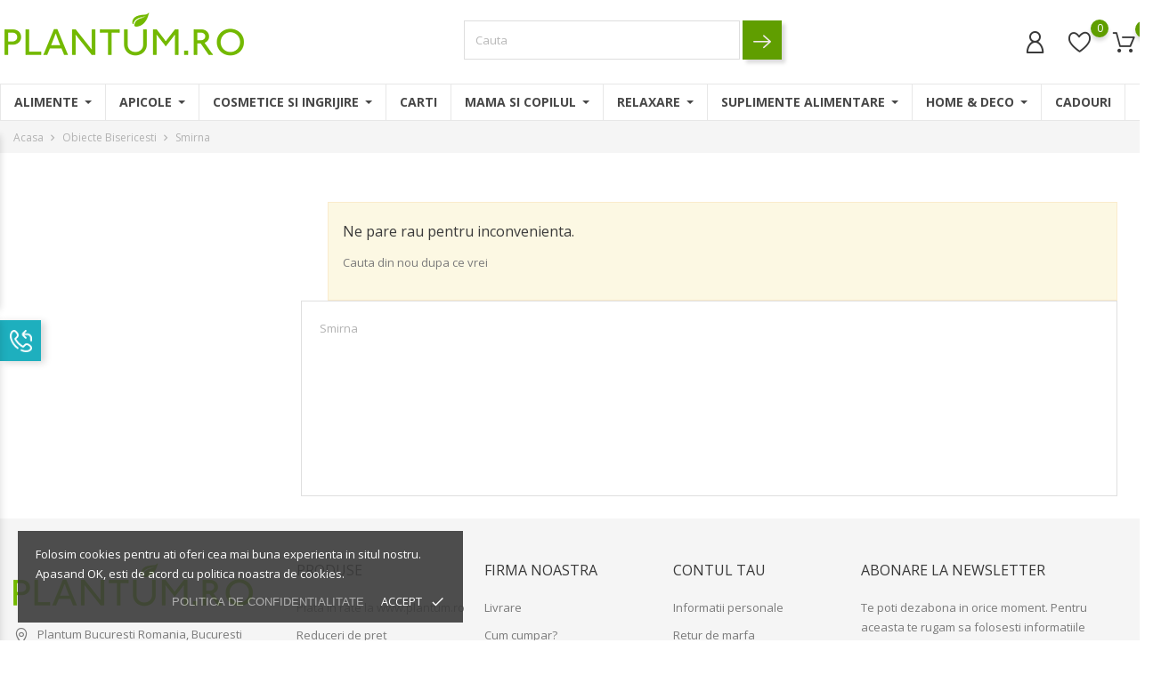

--- FILE ---
content_type: text/html; charset=utf-8
request_url: https://plantum.ro/1541-smirna
body_size: 22328
content:
<!doctype html>
<html lang="ro">

  <head>
    
      
  <meta charset="utf-8">


  <meta http-equiv="x-ua-compatible" content="ie=edge">



  <title>Smirna</title>
  <meta name="description" content="Smirna">
  <meta name="keywords" content="Smirna">
        <link rel="canonical" href="https://plantum.ro/1541-smirna">
  
  
        



  <meta name="viewport" content="width=device-width, initial-scale=1">



  <link rel="icon" type="image/vnd.microsoft.icon" href="https://plantum.ro/img/favicon.ico?1689666641">
  <link rel="shortcut icon" type="image/x-icon" href="https://plantum.ro/img/favicon.ico?1689666641">



    <link rel="stylesheet" href="https://fonts.googleapis.com/icon?family=Material+Icons" type="text/css" media="all">
  <link rel="stylesheet" href="https://plantum.ro/themes/FoodStore/assets/cache/theme-242424138.css" type="text/css" media="all">




  

  <script>
        var alertText = "Obligatoriu";
        var bon_call_position = "left";
        var bon_call_url = "\/modules\/boncall\/\/controllers\/front\/ajax.php";
        var bon_search_url = "\/modules\/bonsearch\/\/controllers\/ajax.php";
        var bon_wishlist_url = "\/modules\/bonwishlist\/controllers\/front\/ajax.php";
        var btPixel = {"btnAddToWishlist":"button.wishlist-button-add","tagContent":{"sPixel":"2008681955844527","aDynTags":{"content_type":{"label":"content_type","value":"product"},"content_ids":{"label":"content_ids","value":"[]"},"value":{"label":"value","value":"0.00"},"content_name":{"label":"content_name","value":"Smirna"},"content_category":{"label":"content_category","value":"Obiecte Bisericesti > Smirna"}},"sCR":"\n","aTrackingType":{"label":"tracking_type","value":"ViewCategory"},"sJsObjName":"oPixelFacebook"},"tagContentApi":"{\"sPixel\":\"2008681955844527\",\"aDynTags\":{\"content_type\":{\"label\":\"content_type\",\"value\":\"product\"},\"content_ids\":{\"label\":\"content_ids\",\"value\":\"[]\"},\"value\":{\"label\":\"value\",\"value\":\"0.00\"},\"content_name\":{\"label\":\"content_name\",\"value\":\"Smirna\"},\"content_category\":{\"label\":\"content_category\",\"value\":\"Obiecte Bisericesti > Smirna\"}},\"sCR\":\"\\n\",\"aTrackingType\":{\"label\":\"tracking_type\",\"value\":\"ViewCategory\"},\"sJsObjName\":\"oPixelFacebook\"}","tagContentApiCheck":"a604a22d0180cab963e5dcebb5731d2b","ApiToken":"c24160f4d96cc3dc084d820b5422fee5","pixel_id":"2008681955844527","activate_pixel":"1","bUseConsent":"0","iConsentConsentLvl":0,"bConsentHtmlElement":"","bConsentHtmlElementSecond":"","bUseAxeption":"0","token":"afdfd7a4f70337012895039f2352765f","ajaxUrl":"https:\/\/plantum.ro\/module\/facebookproductad\/ajax","external_id":"0","useAdvancedMatching":true,"advancedMatchingData":false,"fbdaSeparator":"v","pixelCurrency":"RON","comboExport":"0","prefix":"","prefixLang":"RO","useConversionApi":"1","useApiForPageView":"1","currentPage":"category","id_order":false,"id_product_attribute":false};
        var countdown_days = "zile";
        var countdown_hr = "ore";
        var countdown_min = "min";
        var countdown_sec = "sec";
        var prestashop = {"cart":{"products":[],"totals":{"total":{"type":"total","label":"Total","amount":0,"value":"0\u00a0lei"},"total_including_tax":{"type":"total","label":"Total (cu taxe)","amount":0,"value":"0\u00a0lei"},"total_excluding_tax":{"type":"total","label":"Total (fara TVA)","amount":0,"value":"0\u00a0lei"}},"subtotals":{"products":{"type":"products","label":"Subtotal","amount":0,"value":"0\u00a0lei"},"discounts":null,"shipping":{"type":"shipping","label":"Livrare","amount":0,"value":""},"tax":null},"products_count":0,"summary_string":"0 articole","vouchers":{"allowed":1,"added":[]},"discounts":[],"minimalPurchase":0,"minimalPurchaseRequired":""},"currency":{"id":1,"name":"Leu rom\u00e2nesc","iso_code":"RON","iso_code_num":"946","sign":"lei"},"customer":{"lastname":null,"firstname":null,"email":null,"birthday":null,"newsletter":null,"newsletter_date_add":null,"optin":null,"website":null,"company":null,"siret":null,"ape":null,"is_logged":false,"gender":{"type":null,"name":null},"addresses":[]},"country":{"id_zone":"1","id_currency":"0","call_prefix":"40","iso_code":"RO","active":"1","contains_states":"1","need_identification_number":"0","need_zip_code":"0","zip_code_format":"","display_tax_label":"1","name":"Romania","id":36},"language":{"name":"Rom\u00e2n\u0103 (Romanian)","iso_code":"ro","locale":"ro-RO","language_code":"ro-ro","active":"1","is_rtl":"0","date_format_lite":"Y-m-d","date_format_full":"Y-m-d H:i:s","id":1},"page":{"title":"","canonical":"https:\/\/plantum.ro\/1541-smirna","meta":{"title":"Smirna","description":"Smirna","keywords":"Smirna","robots":"index"},"page_name":"category","body_classes":{"lang-ro":true,"lang-rtl":false,"country-RO":true,"currency-RON":true,"layout-left-column":true,"page-category":true,"tax-display-enabled":true,"page-customer-account":false,"category-id-1541":true,"category-Smirna":true,"category-id-parent-1501":true,"category-depth-level-3":true},"admin_notifications":[],"password-policy":{"feedbacks":{"0":"Foarte slaba","1":"Slaba","2":"Medie","3":"Puternica","4":"Foarte puternica","Straight rows of keys are easy to guess":"Parolele create prin apasari de taste consecutive sunt usor de ghicit","Short keyboard patterns are easy to guess":"Parolele compuse din sabloane scurte de taste sunt u\u0219or de ghicit","Use a longer keyboard pattern with more turns":"Utilizeaza un sablon mai lung de taste, cu mai multe schimbari","Repeats like \"aaa\" are easy to guess":"Repetari ca \"aaa\" sunt usor de ghicit","Repeats like \"abcabcabc\" are only slightly harder to guess than \"abc\"":"Repetari ca \"abcabcabc\" sunt doar cu putin mai greu de ghicit decat \"abc\"","Sequences like abc or 6543 are easy to guess":"Secvente ca \"abc\" sau \"6543\" sunt prea usor de ghicit","Recent years are easy to guess":"Anii recenti sunt usor de ghicit","Dates are often easy to guess":"Datele sunt adesea usor de ghicit","This is a top-10 common password":"Aceasta parola este una dintre cele mai folosite zece parole","This is a top-100 common password":"Aceasta parola este una dintre cele mai folosite o suta de parole","This is a very common password":"Aceasta este o parola foarte des intalnita","This is similar to a commonly used password":"Aceasta este similara cu o parola folosita in mod obisnuit","A word by itself is easy to guess":"Un cuvant izolat este usor de ghicit","Names and surnames by themselves are easy to guess":"Numele si prenumele izolate sunt usor de ghicit","Common names and surnames are easy to guess":"Prenumele si numele comune sunt usor de ghicit","Use a few words, avoid common phrases":"Foloseste cateva cuvinte evitand expresiile comune","No need for symbols, digits, or uppercase letters":"Nu este nevoie de simboluri, cifre sau majuscule","Avoid repeated words and characters":"Evita caractere sau cuvinte repetate","Avoid sequences":"Evita secventele","Avoid recent years":"Evita anii recenti","Avoid years that are associated with you":"Evita anii care pot fi asociati cu tine","Avoid dates and years that are associated with you":"Evita anii si datele care pot fi asociate cu tine","Capitalization doesn't help very much":"Folosirea majusculelor nu ajut\u0103 foarte mult","All-uppercase is almost as easy to guess as all-lowercase":"Parolele compuse numai din majuscule sunt aproape la fel de usor de ghicit ca cele compuse numai din minuscule","Reversed words aren't much harder to guess":"Cuvintele scrise invers nu sunt cu mult mai greu de ghicit","Predictable substitutions like '@' instead of 'a' don't help very much":"Substituirile previzibile, ca \"@\" \u00een loc de \"a\", nu sunt foarte utile","Add another word or two. Uncommon words are better.":"Adauga inca un cuvant sau doua. Cuvintele neobi\u0219nuite sunt mai bune."}}},"shop":{"name":"Plantum","logo":"https:\/\/plantum.ro\/img\/logo-1689666625.jpg","stores_icon":"https:\/\/plantum.ro\/img\/logo_stores.png","favicon":"https:\/\/plantum.ro\/img\/favicon.ico"},"core_js_public_path":"\/themes\/","urls":{"base_url":"https:\/\/plantum.ro\/","current_url":"https:\/\/plantum.ro\/1541-smirna","shop_domain_url":"https:\/\/plantum.ro","img_ps_url":"https:\/\/plantum.ro\/img\/","img_cat_url":"https:\/\/plantum.ro\/img\/c\/","img_lang_url":"https:\/\/plantum.ro\/img\/l\/","img_prod_url":"https:\/\/plantum.ro\/img\/p\/","img_manu_url":"https:\/\/plantum.ro\/img\/m\/","img_sup_url":"https:\/\/plantum.ro\/img\/su\/","img_ship_url":"https:\/\/plantum.ro\/img\/s\/","img_store_url":"https:\/\/plantum.ro\/img\/st\/","img_col_url":"https:\/\/plantum.ro\/img\/co\/","img_url":"https:\/\/plantum.ro\/themes\/FoodStore\/assets\/img\/","css_url":"https:\/\/plantum.ro\/themes\/FoodStore\/assets\/css\/","js_url":"https:\/\/plantum.ro\/themes\/FoodStore\/assets\/js\/","pic_url":"https:\/\/plantum.ro\/upload\/","theme_assets":"https:\/\/plantum.ro\/themes\/FoodStore\/assets\/","theme_dir":"https:\/\/plantum.ro\/themes\/FoodStore\/","pages":{"address":"https:\/\/plantum.ro\/adresa","addresses":"https:\/\/plantum.ro\/adrese","authentication":"https:\/\/plantum.ro\/autentificare","manufacturer":"https:\/\/plantum.ro\/marci","cart":"https:\/\/plantum.ro\/cos","category":"https:\/\/plantum.ro\/index.php?controller=category","cms":"https:\/\/plantum.ro\/index.php?controller=cms","contact":"https:\/\/plantum.ro\/contact","discount":"https:\/\/plantum.ro\/reducere","guest_tracking":"https:\/\/plantum.ro\/urmarire-pentru-oaspeti","history":"https:\/\/plantum.ro\/istoric-comenzi","identity":"https:\/\/plantum.ro\/identitate","index":"https:\/\/plantum.ro\/","my_account":"https:\/\/plantum.ro\/contul-meu","order_confirmation":"https:\/\/plantum.ro\/confirmare-comanda","order_detail":"https:\/\/plantum.ro\/index.php?controller=order-detail","order_follow":"https:\/\/plantum.ro\/returnari","order":"https:\/\/plantum.ro\/comanda","order_return":"https:\/\/plantum.ro\/index.php?controller=order-return","order_slip":"https:\/\/plantum.ro\/bon-de-comanda","pagenotfound":"https:\/\/plantum.ro\/pagina-negasita","password":"https:\/\/plantum.ro\/recuperare-parola","pdf_invoice":"https:\/\/plantum.ro\/index.php?controller=pdf-invoice","pdf_order_return":"https:\/\/plantum.ro\/index.php?controller=pdf-order-return","pdf_order_slip":"https:\/\/plantum.ro\/index.php?controller=pdf-order-slip","prices_drop":"https:\/\/plantum.ro\/reduceri-de-pret","product":"https:\/\/plantum.ro\/index.php?controller=product","registration":"https:\/\/plantum.ro\/index.php?controller=registration","search":"https:\/\/plantum.ro\/cautare","sitemap":"https:\/\/plantum.ro\/sitemap","stores":"https:\/\/plantum.ro\/magazine","supplier":"https:\/\/plantum.ro\/furnizori","new_products":"https:\/\/plantum.ro\/produse-noi","brands":"https:\/\/plantum.ro\/marci","register":"https:\/\/plantum.ro\/index.php?controller=registration","order_login":"https:\/\/plantum.ro\/comanda?login=1"},"alternative_langs":[],"actions":{"logout":"https:\/\/plantum.ro\/?mylogout="},"no_picture_image":{"bySize":{"small_default":{"url":"https:\/\/plantum.ro\/img\/p\/ro-default-small_default.jpg","width":98,"height":98},"cart_default":{"url":"https:\/\/plantum.ro\/img\/p\/ro-default-cart_default.jpg","width":125,"height":125},"medium_default":{"url":"https:\/\/plantum.ro\/img\/p\/ro-default-medium_default.jpg","width":452,"height":452},"home_default":{"url":"https:\/\/plantum.ro\/img\/p\/ro-default-home_default.jpg","width":560,"height":560},"large_default":{"url":"https:\/\/plantum.ro\/img\/p\/ro-default-large_default.jpg","width":900,"height":900}},"small":{"url":"https:\/\/plantum.ro\/img\/p\/ro-default-small_default.jpg","width":98,"height":98},"medium":{"url":"https:\/\/plantum.ro\/img\/p\/ro-default-medium_default.jpg","width":452,"height":452},"large":{"url":"https:\/\/plantum.ro\/img\/p\/ro-default-large_default.jpg","width":900,"height":900},"legend":""}},"configuration":{"display_taxes_label":true,"display_prices_tax_incl":true,"is_catalog":false,"show_prices":true,"opt_in":{"partner":false},"quantity_discount":{"type":"discount","label":"Reducere la cantitate"},"voucher_enabled":1,"return_enabled":1},"field_required":[],"breadcrumb":{"links":[{"title":"Acasa","url":"https:\/\/plantum.ro\/"},{"title":"Obiecte Bisericesti","url":"https:\/\/plantum.ro\/1501-obiecte-bisericesti"},{"title":"Smirna","url":"https:\/\/plantum.ro\/1541-smirna"}],"count":3},"link":{"protocol_link":"https:\/\/","protocol_content":"https:\/\/"},"time":1768791437,"static_token":"afdfd7a4f70337012895039f2352765f","token":"03bf5e3a348ccdfb83ad59dc79712879","debug":false};
        var psemailsubscription_subscription = "https:\/\/plantum.ro\/module\/ps_emailsubscription\/subscription";
        var static_token_bon_call = "afdfd7a4f70337012895039f2352765f";
        var static_token_bon_search = "afdfd7a4f70337012895039f2352765f";
        var static_token_bon_wishlist = "afdfd7a4f70337012895039f2352765f";
        var theme_fonts = "OpenSans";
        var theme_sticky_cart = "0";
        var theme_sticky_footer = "0";
        var theme_sticky_header = "1";
      </script>



  <script async src="https://www.googletagmanager.com/gtag/js?id=G-RWYF3M5BGK"></script>
<script>
  window.dataLayer = window.dataLayer || [];
  function gtag(){dataLayer.push(arguments);}
  gtag('js', new Date());
  gtag(
    'config',
    'G-RWYF3M5BGK',
    {
      'debug_mode':false
      , 'anonymize_ip': true                }
  );
</script>

<style>.ets_mm_megamenu .mm_menus_li .h4,
.ets_mm_megamenu .mm_menus_li .h5,
.ets_mm_megamenu .mm_menus_li .h6,
.ets_mm_megamenu .mm_menus_li .h1,
.ets_mm_megamenu .mm_menus_li .h2,
.ets_mm_megamenu .mm_menus_li .h3,
.ets_mm_megamenu .mm_menus_li .h4 *:not(i),
.ets_mm_megamenu .mm_menus_li .h5 *:not(i),
.ets_mm_megamenu .mm_menus_li .h6 *:not(i),
.ets_mm_megamenu .mm_menus_li .h1 *:not(i),
.ets_mm_megamenu .mm_menus_li .h2 *:not(i),
.ets_mm_megamenu .mm_menus_li .h3 *:not(i),
.ets_mm_megamenu .mm_menus_li > a{
    font-family: inherit;
}
.ets_mm_megamenu *:not(.fa):not(i){
    font-family: inherit;
}

.ets_mm_block *{
    font-size: 12px;
}    

@media (min-width: 768px){
/*layout 1*/
    .ets_mm_megamenu.layout_layout1{
        background: ;
    }
    /*.layout_layout1 .ets_mm_megamenu_content{
      background: linear-gradient(#FFFFFF, #F2F2F2) repeat scroll 0 0 rgba(0, 0, 0, 0);
      background: -webkit-linear-gradient(#FFFFFF, #F2F2F2) repeat scroll 0 0 rgba(0, 0, 0, 0);
      background: -o-linear-gradient(#FFFFFF, #F2F2F2) repeat scroll 0 0 rgba(0, 0, 0, 0);
    }*/
    .ets_mm_megamenu.layout_layout1:not(.ybc_vertical_menu) .mm_menus_ul{
         background: ;
    }

    #header .layout_layout1:not(.ybc_vertical_menu) .mm_menus_li > a,
    .layout_layout1 .ybc-menu-vertical-button,
    .layout_layout1 .mm_extra_item *{
        color: #484848
    }
    .layout_layout1 .ybc-menu-vertical-button .ybc-menu-button-toggle_icon_default .icon-bar{
        background-color: #484848
    }
    .layout_layout1:not(.click_open_submenu) .mm_menus_li:hover > a,
    .layout_layout1.click_open_submenu .mm_menus_li.open_li > a,
    .layout_layout1 .mm_menus_li.active > a,
    #header .layout_layout1:not(.click_open_submenu) .mm_menus_li:hover > a,
    #header .layout_layout1.click_open_submenu .mm_menus_li.open_li > a,
    #header .layout_layout1 .mm_menus_li.menu_hover > a,
    .layout_layout1:hover .ybc-menu-vertical-button,
    .layout_layout1 .mm_extra_item button[type="submit"]:hover i,
    #header .layout_layout1 .mm_menus_li.active > a{
        color: #ec4249;
    }
    
    .layout_layout1:not(.ybc_vertical_menu):not(.click_open_submenu) .mm_menus_li > a:before,
    .layout_layout1:not(.ybc_vertical_menu).click_open_submenu .mm_menus_li.open_li > a:before,
    .layout_layout1.ybc_vertical_menu:hover .ybc-menu-vertical-button:before,
    .layout_layout1:hover .ybc-menu-vertical-button .ybc-menu-button-toggle_icon_default .icon-bar,
    .ybc-menu-vertical-button.layout_layout1:hover{background-color: #ec4249;}
    
    .layout_layout1:not(.ybc_vertical_menu):not(.click_open_submenu) .mm_menus_li:hover > a,
    .layout_layout1:not(.ybc_vertical_menu).click_open_submenu .mm_menus_li.open_li > a,
    .layout_layout1:not(.ybc_vertical_menu) .mm_menus_li.menu_hover > a,
    .ets_mm_megamenu.layout_layout1.ybc_vertical_menu:hover,
    #header .layout_layout1:not(.ybc_vertical_menu):not(.click_open_submenu) .mm_menus_li:hover > a,
    #header .layout_layout1:not(.ybc_vertical_menu).click_open_submenu .mm_menus_li.open_li > a,
    #header .layout_layout1:not(.ybc_vertical_menu) .mm_menus_li.menu_hover > a,
    .ets_mm_megamenu.layout_layout1.ybc_vertical_menu:hover{
        background: #ffffff;
    }
    
    .layout_layout1.ets_mm_megamenu .mm_columns_ul,
    .layout_layout1.ybc_vertical_menu .mm_menus_ul{
        background-color: #ffffff;
    }
    #header .layout_layout1 .ets_mm_block_content a,
    #header .layout_layout1 .ets_mm_block_content p,
    .layout_layout1.ybc_vertical_menu .mm_menus_li > a,
    #header .layout_layout1.ybc_vertical_menu .mm_menus_li > a{
        color: #414141;
    }
    
    .layout_layout1 .mm_columns_ul .h1,
    .layout_layout1 .mm_columns_ul .h2,
    .layout_layout1 .mm_columns_ul .h3,
    .layout_layout1 .mm_columns_ul .h4,
    .layout_layout1 .mm_columns_ul .h5,
    .layout_layout1 .mm_columns_ul .h6,
    .layout_layout1 .mm_columns_ul .ets_mm_block > .h1 a,
    .layout_layout1 .mm_columns_ul .ets_mm_block > .h2 a,
    .layout_layout1 .mm_columns_ul .ets_mm_block > .h3 a,
    .layout_layout1 .mm_columns_ul .ets_mm_block > .h4 a,
    .layout_layout1 .mm_columns_ul .ets_mm_block > .h5 a,
    .layout_layout1 .mm_columns_ul .ets_mm_block > .h6 a,
    #header .layout_layout1 .mm_columns_ul .ets_mm_block > .h1 a,
    #header .layout_layout1 .mm_columns_ul .ets_mm_block > .h2 a,
    #header .layout_layout1 .mm_columns_ul .ets_mm_block > .h3 a,
    #header .layout_layout1 .mm_columns_ul .ets_mm_block > .h4 a,
    #header .layout_layout1 .mm_columns_ul .ets_mm_block > .h5 a,
    #header .layout_layout1 .mm_columns_ul .ets_mm_block > .h6 a,
    .layout_layout1 .mm_columns_ul .h1,
    .layout_layout1 .mm_columns_ul .h2,
    .layout_layout1 .mm_columns_ul .h3,
    .layout_layout1 .mm_columns_ul .h4,
    .layout_layout1 .mm_columns_ul .h5,
    .layout_layout1 .mm_columns_ul .h6{
        color: #414141;
    }
    
    
    .layout_layout1 li:hover > a,
    .layout_layout1 li > a:hover,
    .layout_layout1 .mm_tabs_li.open .mm_tab_toggle_title,
    .layout_layout1 .mm_tabs_li.open .mm_tab_toggle_title a,
    .layout_layout1 .mm_tabs_li:hover .mm_tab_toggle_title,
    .layout_layout1 .mm_tabs_li:hover .mm_tab_toggle_title a,
    #header .layout_layout1 .mm_tabs_li.open .mm_tab_toggle_title,
    #header .layout_layout1 .mm_tabs_li.open .mm_tab_toggle_title a,
    #header .layout_layout1 .mm_tabs_li:hover .mm_tab_toggle_title,
    #header .layout_layout1 .mm_tabs_li:hover .mm_tab_toggle_title a,
    .layout_layout1.ybc_vertical_menu .mm_menus_li > a,
    #header .layout_layout1 li:hover > a,
    .layout_layout1.ybc_vertical_menu:not(.click_open_submenu) .mm_menus_li:hover > a,
    .layout_layout1.ybc_vertical_menu.click_open_submenu .mm_menus_li.open_li > a,
    #header .layout_layout1.ybc_vertical_menu:not(.click_open_submenu) .mm_menus_li:hover > a,
    #header .layout_layout1.ybc_vertical_menu.click_open_submenu .mm_menus_li.open_li > a,
    #header .layout_layout1 .mm_columns_ul .mm_block_type_product .product-title > a:hover,
    #header .layout_layout1 li > a:hover{color: #ec4249;}
    
    
/*end layout 1*/
    
    
    /*layout 2*/
    .ets_mm_megamenu.layout_layout2{
        background-color: #3cabdb;
    }
    
    #header .layout_layout2:not(.ybc_vertical_menu) .mm_menus_li > a,
    .layout_layout2 .ybc-menu-vertical-button,
    .layout_layout2 .mm_extra_item *{
        color: #ffffff
    }
    .layout_layout2 .ybc-menu-vertical-button .ybc-menu-button-toggle_icon_default .icon-bar{
        background-color: #ffffff
    }
    .layout_layout2:not(.ybc_vertical_menu):not(.click_open_submenu) .mm_menus_li:hover > a,
    .layout_layout2:not(.ybc_vertical_menu).click_open_submenu .mm_menus_li.open_li > a,
    .layout_layout2:not(.ybc_vertical_menu) .mm_menus_li.active > a,
    #header .layout_layout2:not(.ybc_vertical_menu):not(.click_open_submenu) .mm_menus_li:hover > a,
    #header .layout_layout2:not(.ybc_vertical_menu).click_open_submenu .mm_menus_li.open_li > a,
    .layout_layout2:hover .ybc-menu-vertical-button,
    .layout_layout2 .mm_extra_item button[type="submit"]:hover i,
    #header .layout_layout2:not(.ybc_vertical_menu) .mm_menus_li.active > a{color: #ffffff;}
    
    .layout_layout2:hover .ybc-menu-vertical-button .ybc-menu-button-toggle_icon_default .icon-bar{
        background-color: #ffffff;
    }
    .layout_layout2:not(.ybc_vertical_menu):not(.click_open_submenu) .mm_menus_li:hover > a,
    .layout_layout2:not(.ybc_vertical_menu).click_open_submenu .mm_menus_li.open_li > a,
    #header .layout_layout2:not(.ybc_vertical_menu):not(.click_open_submenu) .mm_menus_li:hover > a,
    #header .layout_layout2:not(.ybc_vertical_menu).click_open_submenu .mm_menus_li.open_li > a,
    .ets_mm_megamenu.layout_layout2.ybc_vertical_menu:hover{
        background-color: #50b4df;
    }
    
    .layout_layout2.ets_mm_megamenu .mm_columns_ul,
    .layout_layout2.ybc_vertical_menu .mm_menus_ul{
        background-color: #ffffff;
    }
    #header .layout_layout2 .ets_mm_block_content a,
    .layout_layout2.ybc_vertical_menu .mm_menus_li > a,
    #header .layout_layout2.ybc_vertical_menu .mm_menus_li > a,
    #header .layout_layout2 .ets_mm_block_content p{
        color: #666666;
    }
    
    .layout_layout2 .mm_columns_ul .h1,
    .layout_layout2 .mm_columns_ul .h2,
    .layout_layout2 .mm_columns_ul .h3,
    .layout_layout2 .mm_columns_ul .h4,
    .layout_layout2 .mm_columns_ul .h5,
    .layout_layout2 .mm_columns_ul .h6,
    .layout_layout2 .mm_columns_ul .ets_mm_block > .h1 a,
    .layout_layout2 .mm_columns_ul .ets_mm_block > .h2 a,
    .layout_layout2 .mm_columns_ul .ets_mm_block > .h3 a,
    .layout_layout2 .mm_columns_ul .ets_mm_block > .h4 a,
    .layout_layout2 .mm_columns_ul .ets_mm_block > .h5 a,
    .layout_layout2 .mm_columns_ul .ets_mm_block > .h6 a,
    #header .layout_layout2 .mm_columns_ul .ets_mm_block > .h1 a,
    #header .layout_layout2 .mm_columns_ul .ets_mm_block > .h2 a,
    #header .layout_layout2 .mm_columns_ul .ets_mm_block > .h3 a,
    #header .layout_layout2 .mm_columns_ul .ets_mm_block > .h4 a,
    #header .layout_layout2 .mm_columns_ul .ets_mm_block > .h5 a,
    #header .layout_layout2 .mm_columns_ul .ets_mm_block > .h6 a,
    .layout_layout2 .mm_columns_ul .h1,
    .layout_layout2 .mm_columns_ul .h2,
    .layout_layout2 .mm_columns_ul .h3,
    .layout_layout2 .mm_columns_ul .h4,
    .layout_layout2 .mm_columns_ul .h5,
    .layout_layout2 .mm_columns_ul .h6{
        color: #414141;
    }
    
    
    .layout_layout2 li:hover > a,
    .layout_layout2 li > a:hover,
    .layout_layout2 .mm_tabs_li.open .mm_tab_toggle_title,
    .layout_layout2 .mm_tabs_li.open .mm_tab_toggle_title a,
    .layout_layout2 .mm_tabs_li:hover .mm_tab_toggle_title,
    .layout_layout2 .mm_tabs_li:hover .mm_tab_toggle_title a,
    #header .layout_layout2 .mm_tabs_li.open .mm_tab_toggle_title,
    #header .layout_layout2 .mm_tabs_li.open .mm_tab_toggle_title a,
    #header .layout_layout2 .mm_tabs_li:hover .mm_tab_toggle_title,
    #header .layout_layout2 .mm_tabs_li:hover .mm_tab_toggle_title a,
    #header .layout_layout2 li:hover > a,
    .layout_layout2.ybc_vertical_menu .mm_menus_li > a,
    .layout_layout2.ybc_vertical_menu:not(.click_open_submenu) .mm_menus_li:hover > a,
    .layout_layout2.ybc_vertical_menu.click_open_submenu .mm_menus_li.open_li > a,
    #header .layout_layout2.ybc_vertical_menu:not(.click_open_submenu) .mm_menus_li:hover > a,
    #header .layout_layout2.ybc_vertical_menu.click_open_submenu.open_li .mm_menus_li > a,
    #header .layout_layout2 .mm_columns_ul .mm_block_type_product .product-title > a:hover,
    #header .layout_layout2 li > a:hover{color: #fc4444;}
    
    
    
    /*layout 3*/
    .ets_mm_megamenu.layout_layout3,
    .layout_layout3 .mm_tab_li_content{
        background-color: #333333;
        
    }
    #header .layout_layout3:not(.ybc_vertical_menu) .mm_menus_li > a,
    .layout_layout3 .ybc-menu-vertical-button,
    .layout_layout3 .mm_extra_item *{
        color: #ffffff
    }
    .layout_layout3 .ybc-menu-vertical-button .ybc-menu-button-toggle_icon_default .icon-bar{
        background-color: #ffffff
    }
    .layout_layout3:not(.click_open_submenu) .mm_menus_li:hover > a,
    .layout_layout3.click_open_submenu .mm_menus_li.open_li > a,
    .layout_layout3 .mm_menus_li.active > a,
    .layout_layout3 .mm_extra_item button[type="submit"]:hover i,
    #header .layout_layout3:not(.click_open_submenu) .mm_menus_li:hover > a,
    #header .layout_layout3.click_open_submenu .mm_menus_li.open_li > a,
    #header .layout_layout3 .mm_menus_li.active > a,
    .layout_layout3:hover .ybc-menu-vertical-button,
    .layout_layout3:hover .ybc-menu-vertical-button .ybc-menu-button-toggle_icon_default .icon-bar{
        color: #ffffff;
    }
    
    .layout_layout3:not(.ybc_vertical_menu):not(.click_open_submenu) .mm_menus_li:hover > a,
    .layout_layout3:not(.ybc_vertical_menu).click_open_submenu .mm_menus_li.open_li > a,
    #header .layout_layout3:not(.ybc_vertical_menu):not(.click_open_submenu) .mm_menus_li:hover > a,
    #header .layout_layout3:not(.ybc_vertical_menu).click_open_submenu .mm_menus_li.open_li > a,
    .ets_mm_megamenu.layout_layout3.ybc_vertical_menu:hover,
    .layout_layout3 .mm_tabs_li.open .mm_columns_contents_ul,
    .layout_layout3 .mm_tabs_li.open .mm_tab_li_content {
        background-color: #000000;
    }
    .layout_layout3 .mm_tabs_li.open.mm_tabs_has_content .mm_tab_li_content .mm_tab_name::before{
        border-right-color: #000000;
    }
    .layout_layout3.ets_mm_megamenu .mm_columns_ul,
    .ybc_vertical_menu.layout_layout3 .mm_menus_ul.ets_mn_submenu_full_height .mm_menus_li:hover a::before,
    .layout_layout3.ybc_vertical_menu .mm_menus_ul{
        background-color: #000000;
        border-color: #000000;
    }
    #header .layout_layout3 .ets_mm_block_content a,
    #header .layout_layout3 .ets_mm_block_content p,
    .layout_layout3.ybc_vertical_menu .mm_menus_li > a,
    #header .layout_layout3.ybc_vertical_menu .mm_menus_li > a{
        color: #dcdcdc;
    }
    
    .layout_layout3 .mm_columns_ul .h1,
    .layout_layout3 .mm_columns_ul .h2,
    .layout_layout3 .mm_columns_ul .h3,
    .layout_layout3 .mm_columns_ul .h4,
    .layout_layout3 .mm_columns_ul .h5,
    .layout_layout3 .mm_columns_ul .h6,
    .layout_layout3 .mm_columns_ul .ets_mm_block > .h1 a,
    .layout_layout3 .mm_columns_ul .ets_mm_block > .h2 a,
    .layout_layout3 .mm_columns_ul .ets_mm_block > .h3 a,
    .layout_layout3 .mm_columns_ul .ets_mm_block > .h4 a,
    .layout_layout3 .mm_columns_ul .ets_mm_block > .h5 a,
    .layout_layout3 .mm_columns_ul .ets_mm_block > .h6 a,
    #header .layout_layout3 .mm_columns_ul .ets_mm_block > .h1 a,
    #header .layout_layout3 .mm_columns_ul .ets_mm_block > .h2 a,
    #header .layout_layout3 .mm_columns_ul .ets_mm_block > .h3 a,
    #header .layout_layout3 .mm_columns_ul .ets_mm_block > .h4 a,
    #header .layout_layout3 .mm_columns_ul .ets_mm_block > .h5 a,
    #header .layout_layout3 .mm_columns_ul .ets_mm_block > .h6 a,
    .layout_layout3 .mm_columns_ul .h1,
    .layout_layout3 .mm_columns_ul .h2,
    .layout_layout3 .mm_columns_ul .h3,
    .layout_layout3.ybc_vertical_menu:not(.click_open_submenu) .mm_menus_li:hover > a,
    .layout_layout3.ybc_vertical_menu.click_open_submenu .mm_menus_li.open_li > a,
    #header .layout_layout3.ybc_vertical_menu:not(.click_open_submenu) .mm_menus_li:hover > a,
    #header .layout_layout3.ybc_vertical_menu.click_open_submenu .mm_menus_li.open_li > a,
    .layout_layout3 .mm_columns_ul .h4,
    .layout_layout3 .mm_columns_ul .h5,
    .layout_layout3 .mm_columns_ul .h6{
        color: #ec4249;
    }
    
    
    .layout_layout3 li:hover > a,
    .layout_layout3 li > a:hover,
    .layout_layout3 .mm_tabs_li.open .mm_tab_toggle_title,
    .layout_layout3 .mm_tabs_li.open .mm_tab_toggle_title a,
    .layout_layout3 .mm_tabs_li:hover .mm_tab_toggle_title,
    .layout_layout3 .mm_tabs_li:hover .mm_tab_toggle_title a,
    #header .layout_layout3 .mm_tabs_li.open .mm_tab_toggle_title,
    #header .layout_layout3 .mm_tabs_li.open .mm_tab_toggle_title a,
    #header .layout_layout3 .mm_tabs_li:hover .mm_tab_toggle_title,
    #header .layout_layout3 .mm_tabs_li:hover .mm_tab_toggle_title a,
    #header .layout_layout3 li:hover > a,
    #header .layout_layout3 .mm_columns_ul .mm_block_type_product .product-title > a:hover,
    #header .layout_layout3 li > a:hover,
    .layout_layout3.ybc_vertical_menu .mm_menus_li > a,
    .layout_layout3 .has-sub .ets_mm_categories li > a:hover,
    #header .layout_layout3 .has-sub .ets_mm_categories li > a:hover{color: #fc4444;}
    
    
    /*layout 4*/
    
    .ets_mm_megamenu.layout_layout4{
        background-color: #ffffff;
    }
    .ets_mm_megamenu.layout_layout4:not(.ybc_vertical_menu) .mm_menus_ul{
         background: #ffffff;
    }

    #header .layout_layout4:not(.ybc_vertical_menu) .mm_menus_li > a,
    .layout_layout4 .ybc-menu-vertical-button,
    .layout_layout4 .mm_extra_item *{
        color: #333333
    }
    .layout_layout4 .ybc-menu-vertical-button .ybc-menu-button-toggle_icon_default .icon-bar{
        background-color: #333333
    }
    
    .layout_layout4:not(.click_open_submenu) .mm_menus_li:hover > a,
    .layout_layout4.click_open_submenu .mm_menus_li.open_li > a,
    .layout_layout4 .mm_menus_li.active > a,
    #header .layout_layout4:not(.click_open_submenu) .mm_menus_li:hover > a,
    #header .layout_layout4.click_open_submenu .mm_menus_li.open_li > a,
    .layout_layout4:hover .ybc-menu-vertical-button,
    #header .layout_layout4 .mm_menus_li.active > a{color: #ffffff;}
    
    .layout_layout4:hover .ybc-menu-vertical-button .ybc-menu-button-toggle_icon_default .icon-bar{
        background-color: #ffffff;
    }
    
    .layout_layout4:not(.ybc_vertical_menu):not(.click_open_submenu) .mm_menus_li:hover > a,
    .layout_layout4:not(.ybc_vertical_menu).click_open_submenu .mm_menus_li.open_li > a,
    .layout_layout4:not(.ybc_vertical_menu) .mm_menus_li.active > a,
    .layout_layout4:not(.ybc_vertical_menu) .mm_menus_li:hover > span, 
    .layout_layout4:not(.ybc_vertical_menu) .mm_menus_li.active > span,
    #header .layout_layout4:not(.ybc_vertical_menu):not(.click_open_submenu) .mm_menus_li:hover > a,
    #header .layout_layout4:not(.ybc_vertical_menu).click_open_submenu .mm_menus_li.open_li > a,
    #header .layout_layout4:not(.ybc_vertical_menu) .mm_menus_li.active > a,
    .layout_layout4:not(.ybc_vertical_menu):not(.click_open_submenu) .mm_menus_li:hover > a,
    .layout_layout4:not(.ybc_vertical_menu).click_open_submenu .mm_menus_li.open_li > a,
    #header .layout_layout4:not(.ybc_vertical_menu):not(.click_open_submenu) .mm_menus_li:hover > a,
    #header .layout_layout4:not(.ybc_vertical_menu).click_open_submenu .mm_menus_li.open_li > a,
    .ets_mm_megamenu.layout_layout4.ybc_vertical_menu:hover,
    #header .layout_layout4 .mm_menus_li:hover > span, 
    #header .layout_layout4 .mm_menus_li.active > span{
        background-color: #ec4249;
    }
    .layout_layout4 .ets_mm_megamenu_content {
      border-bottom-color: #ec4249;
    }
    
    .layout_layout4.ets_mm_megamenu .mm_columns_ul,
    .ybc_vertical_menu.layout_layout4 .mm_menus_ul .mm_menus_li:hover a::before,
    .layout_layout4.ybc_vertical_menu .mm_menus_ul{
        background-color: #ffffff;
    }
    #header .layout_layout4 .ets_mm_block_content a,
    .layout_layout4.ybc_vertical_menu .mm_menus_li > a,
    #header .layout_layout4.ybc_vertical_menu .mm_menus_li > a,
    #header .layout_layout4 .ets_mm_block_content p{
        color: #666666;
    }
    
    .layout_layout4 .mm_columns_ul .h1,
    .layout_layout4 .mm_columns_ul .h2,
    .layout_layout4 .mm_columns_ul .h3,
    .layout_layout4 .mm_columns_ul .h4,
    .layout_layout4 .mm_columns_ul .h5,
    .layout_layout4 .mm_columns_ul .h6,
    .layout_layout4 .mm_columns_ul .ets_mm_block > .h1 a,
    .layout_layout4 .mm_columns_ul .ets_mm_block > .h2 a,
    .layout_layout4 .mm_columns_ul .ets_mm_block > .h3 a,
    .layout_layout4 .mm_columns_ul .ets_mm_block > .h4 a,
    .layout_layout4 .mm_columns_ul .ets_mm_block > .h5 a,
    .layout_layout4 .mm_columns_ul .ets_mm_block > .h6 a,
    #header .layout_layout4 .mm_columns_ul .ets_mm_block > .h1 a,
    #header .layout_layout4 .mm_columns_ul .ets_mm_block > .h2 a,
    #header .layout_layout4 .mm_columns_ul .ets_mm_block > .h3 a,
    #header .layout_layout4 .mm_columns_ul .ets_mm_block > .h4 a,
    #header .layout_layout4 .mm_columns_ul .ets_mm_block > .h5 a,
    #header .layout_layout4 .mm_columns_ul .ets_mm_block > .h6 a,
    .layout_layout4 .mm_columns_ul .h1,
    .layout_layout4 .mm_columns_ul .h2,
    .layout_layout4 .mm_columns_ul .h3,
    .layout_layout4 .mm_columns_ul .h4,
    .layout_layout4 .mm_columns_ul .h5,
    .layout_layout4 .mm_columns_ul .h6{
        color: #414141;
    }
    
    .layout_layout4 li:hover > a,
    .layout_layout4 li > a:hover,
    .layout_layout4 .mm_tabs_li.open .mm_tab_toggle_title,
    .layout_layout4 .mm_tabs_li.open .mm_tab_toggle_title a,
    .layout_layout4 .mm_tabs_li:hover .mm_tab_toggle_title,
    .layout_layout4 .mm_tabs_li:hover .mm_tab_toggle_title a,
    #header .layout_layout4 .mm_tabs_li.open .mm_tab_toggle_title,
    #header .layout_layout4 .mm_tabs_li.open .mm_tab_toggle_title a,
    #header .layout_layout4 .mm_tabs_li:hover .mm_tab_toggle_title,
    #header .layout_layout4 .mm_tabs_li:hover .mm_tab_toggle_title a,
    #header .layout_layout4 li:hover > a,
    .layout_layout4.ybc_vertical_menu .mm_menus_li > a,
    .layout_layout4.ybc_vertical_menu:not(.click_open_submenu) .mm_menus_li:hover > a,
    .layout_layout4.ybc_vertical_menu.click_open_submenu .mm_menus_li.open_li > a,
    #header .layout_layout4.ybc_vertical_menu:not(.click_open_submenu) .mm_menus_li:hover > a,
    #header .layout_layout4.ybc_vertical_menu.click_open_submenu .mm_menus_li.open_li > a,
    #header .layout_layout4 .mm_columns_ul .mm_block_type_product .product-title > a:hover,
    #header .layout_layout4 li > a:hover{color: #ec4249;}
    
    /* end layout 4*/
    
    
    
    
    /* Layout 5*/
    .ets_mm_megamenu.layout_layout5{
        background-color: #f6f6f6;
    }
    .ets_mm_megamenu.layout_layout5:not(.ybc_vertical_menu) .mm_menus_ul{
         background: #f6f6f6;
    }
    
    #header .layout_layout5:not(.ybc_vertical_menu) .mm_menus_li > a,
    .layout_layout5 .ybc-menu-vertical-button,
    .layout_layout5 .mm_extra_item *{
        color: #333333
    }
    .layout_layout5 .ybc-menu-vertical-button .ybc-menu-button-toggle_icon_default .icon-bar{
        background-color: #333333
    }
    .layout_layout5:not(.click_open_submenu) .mm_menus_li:hover > a,
    .layout_layout5.click_open_submenu .mm_menus_li.open_li > a,
    .layout_layout5 .mm_menus_li.active > a,
    .layout_layout5 .mm_extra_item button[type="submit"]:hover i,
    #header .layout_layout5:not(.click_open_submenu) .mm_menus_li:hover > a,
    #header .layout_layout5.click_open_submenu .mm_menus_li.open_li > a,
    #header .layout_layout5 .mm_menus_li.active > a,
    .layout_layout5:hover .ybc-menu-vertical-button{
        color: #ec4249;
    }
    .layout_layout5:hover .ybc-menu-vertical-button .ybc-menu-button-toggle_icon_default .icon-bar{
        background-color: #ec4249;
    }
    
    .layout_layout5 .mm_menus_li > a:before{background-color: #ec4249;}
    

    .layout_layout5:not(.ybc_vertical_menu):not(.click_open_submenu) .mm_menus_li:hover > a,
    .layout_layout5:not(.ybc_vertical_menu).click_open_submenu .mm_menus_li.open_li > a,
    #header .layout_layout5:not(.ybc_vertical_menu):not(.click_open_submenu) .mm_menus_li:hover > a,
    #header .layout_layout5:not(.ybc_vertical_menu).click_open_submenu .mm_menus_li.open_li > a,
    .ets_mm_megamenu.layout_layout5.ybc_vertical_menu:hover,
    #header .layout_layout5:not(.click_open_submenu) .mm_menus_li:hover > a,
    #header .layout_layout5.click_open_submenu .mm_menus_li.open_li > a{
        background-color: ;
    }
    
    .layout_layout5.ets_mm_megamenu .mm_columns_ul,
    .ybc_vertical_menu.layout_layout5 .mm_menus_ul .mm_menus_li:hover a::before,
    .layout_layout5.ybc_vertical_menu .mm_menus_ul{
        background-color: #ffffff;
    }
    #header .layout_layout5 .ets_mm_block_content a,
    .layout_layout5.ybc_vertical_menu .mm_menus_li > a,
    #header .layout_layout5.ybc_vertical_menu .mm_menus_li > a,
    #header .layout_layout5 .ets_mm_block_content p{
        color: #333333;
    }
    
    .layout_layout5 .mm_columns_ul .h1,
    .layout_layout5 .mm_columns_ul .h2,
    .layout_layout5 .mm_columns_ul .h3,
    .layout_layout5 .mm_columns_ul .h4,
    .layout_layout5 .mm_columns_ul .h5,
    .layout_layout5 .mm_columns_ul .h6,
    .layout_layout5 .mm_columns_ul .ets_mm_block > .h1 a,
    .layout_layout5 .mm_columns_ul .ets_mm_block > .h2 a,
    .layout_layout5 .mm_columns_ul .ets_mm_block > .h3 a,
    .layout_layout5 .mm_columns_ul .ets_mm_block > .h4 a,
    .layout_layout5 .mm_columns_ul .ets_mm_block > .h5 a,
    .layout_layout5 .mm_columns_ul .ets_mm_block > .h6 a,
    #header .layout_layout5 .mm_columns_ul .ets_mm_block > .h1 a,
    #header .layout_layout5 .mm_columns_ul .ets_mm_block > .h2 a,
    #header .layout_layout5 .mm_columns_ul .ets_mm_block > .h3 a,
    #header .layout_layout5 .mm_columns_ul .ets_mm_block > .h4 a,
    #header .layout_layout5 .mm_columns_ul .ets_mm_block > .h5 a,
    #header .layout_layout5 .mm_columns_ul .ets_mm_block > .h6 a,
    .layout_layout5 .mm_columns_ul .h1,
    .layout_layout5 .mm_columns_ul .h2,
    .layout_layout5 .mm_columns_ul .h3,
    .layout_layout5 .mm_columns_ul .h4,
    .layout_layout5 .mm_columns_ul .h5,
    .layout_layout5 .mm_columns_ul .h6{
        color: #414141;
    }
    
    .layout_layout5 li:hover > a,
    .layout_layout5 li > a:hover,
    .layout_layout5 .mm_tabs_li.open .mm_tab_toggle_title,
    .layout_layout5 .mm_tabs_li.open .mm_tab_toggle_title a,
    .layout_layout5 .mm_tabs_li:hover .mm_tab_toggle_title,
    .layout_layout5 .mm_tabs_li:hover .mm_tab_toggle_title a,
    #header .layout_layout5 .mm_tabs_li.open .mm_tab_toggle_title,
    #header .layout_layout5 .mm_tabs_li.open .mm_tab_toggle_title a,
    #header .layout_layout5 .mm_tabs_li:hover .mm_tab_toggle_title,
    #header .layout_layout5 .mm_tabs_li:hover .mm_tab_toggle_title a,
    .layout_layout5.ybc_vertical_menu .mm_menus_li > a,
    #header .layout_layout5 li:hover > a,
    .layout_layout5.ybc_vertical_menu:not(.click_open_submenu) .mm_menus_li:hover > a,
    .layout_layout5.ybc_vertical_menu.click_open_submenu .mm_menus_li.open_li > a,
    #header .layout_layout5.ybc_vertical_menu:not(.click_open_submenu) .mm_menus_li:hover > a,
    #header .layout_layout5.ybc_vertical_menu.click_open_submenu .mm_menus_li.open_li > a,
    #header .layout_layout5 .mm_columns_ul .mm_block_type_product .product-title > a:hover,
    #header .layout_layout5 li > a:hover{color: #ec4249;}
    
    /*end layout 5*/
}


@media (max-width: 767px){
    .ybc-menu-vertical-button,
    .transition_floating .close_menu, 
    .transition_full .close_menu{
        background-color: #fe6700;
        color: #ffffff;
    }
    .transition_floating .close_menu *, 
    .transition_full .close_menu *,
    .ybc-menu-vertical-button .icon-bar{
        color: #ffffff;
    }

    .close_menu .icon-bar,
    .ybc-menu-vertical-button .icon-bar {
      background-color: #ffffff;
    }
    .mm_menus_back_icon{
        border-color: #ffffff;
    }
    
    .layout_layout1:not(.click_open_submenu) .mm_menus_li:hover > a,
    .layout_layout1.click_open_submenu .mm_menus_li.open_li > a,
    .layout_layout1 .mm_menus_li.menu_hover > a,
    #header .layout_layout1 .mm_menus_li.menu_hover > a,
    #header .layout_layout1:not(.click_open_submenu) .mm_menus_li:hover > a,
    #header .layout_layout1.click_open_submenu .mm_menus_li.open_li > a{
        color: #ec4249;
    }
    
    
    .layout_layout1:not(.click_open_submenu) .mm_menus_li:hover > a,
    .layout_layout1.click_open_submenu .mm_menus_li.open_li > a,
    .layout_layout1 .mm_menus_li.menu_hover > a,
    #header .layout_layout1 .mm_menus_li.menu_hover > a,
    #header .layout_layout1:not(.click_open_submenu) .mm_menus_li:hover > a,
    #header .layout_layout1.click_open_submenu .mm_menus_li.open_li > a{
        background-color: #ffffff;
    }
    .layout_layout1 li:hover > a,
    .layout_layout1 li > a:hover,
    #header .layout_layout1 li:hover > a,
    #header .layout_layout1 .mm_columns_ul .mm_block_type_product .product-title > a:hover,
    #header .layout_layout1 li > a:hover{
        color: #ec4249;
    }
    
    /*------------------------------------------------------*/
    
    
    .layout_layout2:not(.click_open_submenu) .mm_menus_li:hover > a,
    .layout_layout2.click_open_submenu .mm_menus_li.open_li > a,
    #header .layout_layout2:not(.click_open_submenu) .mm_menus_li:hover > a,
    #header .layout_layout2.click_open_submenu .mm_menus_li.open_li > a
    {color: #ffffff;}
    .layout_layout2 .mm_has_sub.mm_menus_li:hover .arrow::before{
        border-color: #ffffff;
    }
    
    .layout_layout2:not(.click_open_submenu) .mm_menus_li:hover > a,
    .layout_layout2.click_open_submenu .mm_menus_li.open_li > a,
    #header .layout_layout2:not(.click_open_submenu) .mm_menus_li:hover > a,
    #header .layout_layout2.click_open_submenu .mm_menus_li.open_li > a{
        background-color: #50b4df;
    }
    .layout_layout2 li:hover > a,
    .layout_layout2 li > a:hover,
    #header .layout_layout2 li:hover > a,
    #header .layout_layout2 .mm_columns_ul .mm_block_type_product .product-title > a:hover,
    #header .layout_layout2 li > a:hover{color: #fc4444;}
    
    /*------------------------------------------------------*/
    
    

    .layout_layout3:not(.click_open_submenu) .mm_menus_li:hover > a,
    .layout_layout3.click_open_submenu .mm_menus_li.open_li > a,
    #header .layout_layout3:not(.click_open_submenu) .mm_menus_li:hover > a,
    #header .layout_layout3.click_open_submenu .mm_menus_li.open_li > a{
        color: #ffffff;
    }
    .layout_layout3 .mm_has_sub.mm_menus_li:hover .arrow::before{
        border-color: #ffffff;
    }
    
    .layout_layout3:not(.click_open_submenu) .mm_menus_li:hover > a,
    .layout_layout3.click_open_submenu .mm_menus_li.open_li > a,
    #header .layout_layout3:not(.click_open_submenu) .mm_menus_li:hover > a,
    #header .layout_layout3.click_open_submenu .mm_menus_li.open_li > a{
        background-color: #000000;
    }
    .layout_layout3 li:hover > a,
    .layout_layout3 li > a:hover,
    #header .layout_layout3 li:hover > a,
    #header .layout_layout3 .mm_columns_ul .mm_block_type_product .product-title > a:hover,
    #header .layout_layout3 li > a:hover,
    .layout_layout3 .has-sub .ets_mm_categories li > a:hover,
    #header .layout_layout3 .has-sub .ets_mm_categories li > a:hover{color: #fc4444;}
    
    
    
    /*------------------------------------------------------*/
    
    
    .layout_layout4:not(.click_open_submenu) .mm_menus_li:hover > a,
    .layout_layout4.click_open_submenu .mm_menus_li.open_li > a,
    #header .layout_layout4:not(.click_open_submenu) .mm_menus_li:hover > a,
    #header .layout_layout4.click_open_submenu .mm_menus_li.open_li > a{
        color: #ffffff;
    }
    
    .layout_layout4 .mm_has_sub.mm_menus_li:hover .arrow::before{
        border-color: #ffffff;
    }
    
    .layout_layout4:not(.click_open_submenu) .mm_menus_li:hover > a,
    .layout_layout4.click_open_submenu .mm_menus_li.open_li > a,
    #header .layout_layout4:not(.click_open_submenu) .mm_menus_li:hover > a,
    #header .layout_layout4.click_open_submenu .mm_menus_li.open_li > a{
        background-color: #ec4249;
    }
    .layout_layout4 li:hover > a,
    .layout_layout4 li > a:hover,
    #header .layout_layout4 li:hover > a,
    #header .layout_layout4 .mm_columns_ul .mm_block_type_product .product-title > a:hover,
    #header .layout_layout4 li > a:hover{color: #ec4249;}
    
    
    /*------------------------------------------------------*/
    
    
    .layout_layout5:not(.click_open_submenu) .mm_menus_li:hover > a,
    .layout_layout5.click_open_submenu .mm_menus_li.open_li > a,
    #header .layout_layout5:not(.click_open_submenu) .mm_menus_li:hover > a,
    #header .layout_layout5.click_open_submenu .mm_menus_li.open_li > a{
        color: #ec4249;
    }

    .layout_layout5 .mm_has_sub.mm_menus_li:hover .arrow::before{
        border-color: #ec4249;
    }
    
    .layout_layout5:not(.click_open_submenu) .mm_menus_li:hover > a,
    .layout_layout5.click_open_submenu .mm_menus_li.open_li > a,
    #header .layout_layout5:not(.click_open_submenu) .mm_menus_li:hover > a,
    #header .layout_layout5.click_open_submenu .mm_menus_li.open_li > a{
        background-color: ;
    }
    .layout_layout5 li:hover > a,
    .layout_layout5 li > a:hover,
    #header .layout_layout5 li:hover > a,
    #header .layout_layout5 .mm_columns_ul .mm_block_type_product .product-title > a:hover,
    #header .layout_layout5 li > a:hover{color: #ec4249;}
    
    /*------------------------------------------------------*/
    
    
    
    
}

















</style>
<script type="text/javascript">
    var Days_text = 'Zile';
    var Hours_text = 'Ore';
    var Mins_text = 'Min';
    var Sec_text = 'Sec';
</script><script type="text/javascript">
      var BON_SLICK_CAROUSEL_LOOP = 1;
      var BON_SLICK_CAROUSEL_NAV = 1;
      var BON_SLICK_CAROUSEL_DOTS = 1;
      var BON_SLICK_CAROUSEL_DRAG = 1;
      var BON_SLICK_CAROUSEL_AUTOPLAY = 1;
      var BON_SLICK_CAROUSEL_TIME = 5000;
  </script>

<script type="text/javascript">
      var BON_PROMOTION_LIMIT = 4;
      var BON_PROMOTION_DISPLAY_CAROUSEL = false;
      var BON_PROMOTION_DISPLAY_ITEM_NB = 6;
      var BON_PROMOTION_CAROUSEL_NB = 3;
      var BON_PROMOTION_CAROUSEL_MARGIN = 5000;
      var BON_PROMOTION_CAROUSEL_LOOP = false;
      var BON_PROMOTION_CAROUSEL_NAV = 1;
      var BON_PROMOTION_CAROUSEL_DOTS = 1;
      var BON_PROMOTION_CAROUSEL_AUTOPLAY = 1;
  </script>

 
<script>
      var BON_HTML_LIMIT = 4;
      var BON_HTML_DISPLAY_CAROUSEL = false;
      var BON_HTML_CAROUSEL_NB = 4;
      var BON_HTML_CAROUSEL_LOOP = false;
      var BON_HTML_CAROUSEL_NAV = 1;
      var BON_HTML_CAROUSEL_DOTS = 1;
  </script>

<script async src="https://attr-2p.com/e28a088d1/clc/1.js"></script> 





		<!-- Google Tag Manager -->
		<script>(function(w,d,s,l,i){w[l]=w[l]||[];w[l].push({'gtm.start':
		new Date().getTime(),event:'gtm.js'});var f=d.getElementsByTagName(s)[0],
		j=d.createElement(s),dl=l!='dataLayer'?'&l='+l:'';j.async=true;j.src=
		'https://www.googletagmanager.com/gtm.js?id='+i+dl;f.parentNode.insertBefore(j,f);
		})(window,document,'script','dataLayer','GTM-KVZFB5L');</script>
		<!-- End Google Tag Manager -->



		<!-- Global site tag (gtag.js) - Google Ads: 975325568 -->
		<script async src="https://www.googletagmanager.com/gtag/js?id=AW-975325568"></script>
		<script>
            window.dataLayer = window.dataLayer || [];
            function gtag(){dataLayer.push(arguments);}
            gtag('js', new Date());

            gtag('config', 'AW-975325568');
            gtag('config', 'AW-594477486');
		</script>

    
  </head>

  <body id="category" class="lang-ro country-ro currency-ron layout-left-column page-category tax-display-enabled category-id-1541 category-smirna category-id-parent-1501 category-depth-level-3" >
      
		<!-- Google Tag Manager (noscript) -->
		<noscript><iframe src="https://www.googletagmanager.com/ns.html?id=GTM-KVZFB5L"
						  height="0" width="0" style="display:none;visibility:hidden"></iframe></noscript>
		<!-- End Google Tag Manager (noscript) -->
		<div id="fb-root"></div>


    
      
    

    <main>



      
              

      <header id="header">
        
          
    <div class="header-banner">
        
    </div>



    <nav class="header-nav">
        <div class="container">
            <div class="row">
                <div class="" id="_mobile_logo">
                                            <a href="https://plantum.ro/">
                            <img class="logo" src="https://plantum.ro/img/logo-1689666625.jpg" alt="Plantum">
                        </a>
                                    </div>
                <div class="hidden-sm-down">
                    <div class="col-md-5 col-xs-12">
                        
                    </div>
                    <div class="col-md-7 right-nav">
                        
                    </div>
                </div>
                <div class="hidden-md-up mobile ybc-menu-toggle ybc-menu-btn closed">
                        <span class="ybc-menu-button-toggle_icon">
                          <i class="icon-bar"></i>
                          <i class="icon-bar"></i>
                          <i class="icon-bar"></i>
                        </span>
                </div>
            </div>
        </div>
    </nav>



    <div class="header-top">
        <div class="container">
            <div class="row">
                <div class="col-md-12 position-static">
                    <div class="hidden-sm-down" id="_desktop_logo">
                                                    <h1>
                                <a href="https://plantum.ro/">
                                    <img class="logo" src="https://plantum.ro/img/logo-1689666625.jpg" alt="Plantum">
                                </a>
                            </h1>
                                            </div>
                    <div id="_desktop_search_widget" class="bonsearch"
    data-search-controller-url="https://plantum.ro/cautare">
    <form method="get" action="https://plantum.ro/cautare" id="searchbox">
        <div class="search-form-inner">
            <input type="hidden" name="controller" value="search" />
            <input type="text" id="input_search" name="search_query" placeholder="Cauta" class="ui-autocomplete-input" autocomplete="off" />
            <button class="bonsearch_btn" type="submit"></button>
        </div>
        <div id="search_popup"></div>
    </form>
</div>

<div class="modal fade" data-backdrop="false" id="bonsearch-popup-wrapper">
    <div class="modal-dialog modal-dialog-centered" role="document">
        <div class="modal-content">
            <button type="button" class="popup-close" data-dismiss="modal" aria-label="Close"></button>
            <div class="modal-body">
                <div class="bonsearch-icon-speech">
                    <i class="fl-outicons-microphone10"></i>
                </div>
                <div class="bonsearch-speek-text">
                    <p>Spune ceva...</p>
                </div>
                <div class="bonsearch-error-text">
                    <p>Nu ma gasit nimic. Te rugam sa repeti.</p>
                </div>
                <div class="bonsearch-unsupport-text">
                    <p>Browser nesuportat. Ne pare rau...</p>
                </div>
            </div>
        </div>
    </div>
</div>    <div id="_desktop_user_info">
        <div class="user-info">
                            <a class="bon-tooltip" href="https://plantum.ro/contul-meu" rel="nofollow" data-toggle="collapse" data-target="#bon-login-popup" aria-expanded="false" aria-controls="bon-login-popup">
                    <i class="fl-outicons-user189"></i>
                </a>
            

            <div class="bon-login-popup collapse" id="bon-login-popup">
                <div class="bon-login-popup-button">
                                            <a class="bon-login btn btn-primary" href="https://plantum.ro/contul-meu" rel="nofollow">Autentificare
                        </a>
                        <a class="bon-login btn btn-primary" href="https://plantum.ro/index.php?controller=registration" rel="nofollow">Creaza cont
                        </a>
                        
                                    </div>

            </div>
        </div>
    </div><div id="bonwishlist">
    <div class="block-wishlist">
        <a class="wishlist-tooltip" href="#" data-toggle="collapse" data-target="#wishlist-popup" aria-expanded="false" aria-controls="wishlist-popup">
            <i class="fl-outicons-heart373"></i>
            <span id="wishlist-count" class="wishlist-count"> </span>
        </a>
        <div id="wishlist-popup" class="collapse"></div>
    </div>
</div><div id="_desktop_cart">
    <div class="blockcart cart-preview inactive" data-refresh-url="//plantum.ro/module/ps_shoppingcart/ajax">
        <div class="header">
            <a class="bon-tooltip" rel="nofollow" href="//plantum.ro/cos?action=show" data-toggle="collapse" data-target="#bon-cart-summary-product-list" aria-expanded="false" aria-controls="bon-cart-summary-product-list">
                <i class="fl-outicons-shopping-cart13"></i>
                <span class="cart-products-count">0</span>
            </a>
            <div id="bon-cart-summary-product-list" class="no-items alert alert-info collapse">Nu este niciun produs in cos.</div>

        </div>
    </div>
</div>

                    <div class="clearfix"></div>
                </div>
            </div>
            <div id="mobile_top_menu_wrapper" class="row hidden-md-up" style="display:none;">
                <div class="js-top-menu mobile" id="_mobile_top_menu"></div>
                <div class="js-top-menu-bottom">
                    <div id="_mobile_currency_selector"></div>
                    <div id="_mobile_language_selector"></div>
                    <div id="_mobile_contact_link"></div>
                </div>
            </div>
        </div>
    </div>
        <div class="ets_mm_megamenu 
        layout_layout1 
         show_icon_in_mobile 
          
        transition_fade   
        transition_floating 
         
        sticky_disabled 
         
        ets-dir-ltr        hook-default        single_layout                 hover         "
        data-bggray="bg_gray"
        >
        <div class="ets_mm_megamenu_content">
            <div class="container">
                <div class="ets_mm_megamenu_content_content">
                        <ul class="mm_menus_ul  ">
        <li class="close_menu">
            <div class="pull-left">
                <span class="mm_menus_back">
                    <i class="icon-bar"></i>
                    <i class="icon-bar"></i>
                    <i class="icon-bar"></i>
                </span>
                Meniu
            </div>
            <div class="pull-right">
                <span class="mm_menus_back_icon"></span>
                Inapoi
            </div>
        </li>
                    <li class="mm_menus_li mm_sub_align_full mm_has_sub hover "
                >
                <a class="ets_mm_url"                         href="https://plantum.ro/31-alimente-bio"
                        style="font-size:14px;">
                    <span class="mm_menu_content_title">
                                                Alimente
                        <span class="mm_arrow"></span>                                            </span>
                </a>
                                                    <span class="arrow closed"></span>                                            <ul class="mm_columns_ul"
                            style=" width:100%; font-size:12px;">
                                                            <li class="mm_columns_li column_size_3  mm_has_sub">
                                                                            <ul class="mm_blocks_ul">
                                                                                            <li data-id-block="1" class="mm_blocks_li">
                                                        
    <div class="ets_mm_block mm_block_type_category mm_hide_title">
        <span class="h4"  style="font-size:14px">Produse Apicole</span>
        <div class="ets_mm_block_content">        
                                <ul class="ets_mm_categories">
                    <li class="has-sub">
                <a class="ets_mm_url" href="https://plantum.ro/35-cereale">Cereale</a>
                                    <span class="arrow closed"></span>
                        <ul class="ets_mm_categories">
                    <li >
                <a class="ets_mm_url" href="https://plantum.ro/882-fulgi-cereale">Fulgi cereale</a>
                            </li>
                    <li >
                <a class="ets_mm_url" href="https://plantum.ro/1580-fulgi-de-cacao">Fulgi de Cacao</a>
                            </li>
                    <li >
                <a class="ets_mm_url" href="https://plantum.ro/1360-fulgi-de-ciocolata">Fulgi de ciocolata</a>
                            </li>
                    <li >
                <a class="ets_mm_url" href="https://plantum.ro/1569-fulgi-de-cocos">Fulgi de Cocos</a>
                            </li>
                    <li >
                <a class="ets_mm_url" href="https://plantum.ro/1573-fulgi-de-drojdie">Fulgi de Drojdie</a>
                            </li>
                    <li >
                <a class="ets_mm_url" href="https://plantum.ro/1568-fulgi-de-grau">Fulgi de Grau</a>
                            </li>
                    <li >
                <a class="ets_mm_url" href="https://plantum.ro/1572-fulgi-de-hrisca">Fulgi de Hrisca</a>
                            </li>
                    <li >
                <a class="ets_mm_url" href="https://plantum.ro/1576-fulgi-de-mei">Fulgi de Mei</a>
                            </li>
                    <li >
                <a class="ets_mm_url" href="https://plantum.ro/1581-fulgi-de-migdale">Fulgi de Migdale</a>
                            </li>
                    <li >
                <a class="ets_mm_url" href="https://plantum.ro/1574-fulgi-de-orez">Fulgi de Orez</a>
                            </li>
                    <li >
                <a class="ets_mm_url" href="https://plantum.ro/1570-fulgi-de-orz">Fulgi de Orz</a>
                            </li>
                    <li >
                <a class="ets_mm_url" href="https://plantum.ro/1564-fulgi-de-ovaz">Fulgi de Ovaz</a>
                            </li>
                    <li >
                <a class="ets_mm_url" href="https://plantum.ro/1567-fulgi-de-porumb">Fulgi de Porumb</a>
                            </li>
                    <li >
                <a class="ets_mm_url" href="https://plantum.ro/1571-fulgi-de-secara">Fulgi de Secara</a>
                            </li>
                    <li >
                <a class="ets_mm_url" href="https://plantum.ro/867-musli">Musli</a>
                            </li>
                    <li >
                <a class="ets_mm_url" href="https://plantum.ro/901-orez-expandat">Orez Expandat</a>
                            </li>
            </ul>

                            </li>
                    <li class="has-sub">
                <a class="ets_mm_url" href="https://plantum.ro/37-faina-tarate-bio-naturale">Fainuri si Tarate</a>
                                    <span class="arrow closed"></span>
                        <ul class="ets_mm_categories">
                    <li class="has-sub">
                <a class="ets_mm_url" href="https://plantum.ro/902-faina">Faina</a>
                                    <span class="arrow closed"></span>
                        <ul class="ets_mm_categories">
                    <li >
                <a class="ets_mm_url" href="https://plantum.ro/1296-faina-de-alac">Faina de alac</a>
                            </li>
                    <li >
                <a class="ets_mm_url" href="https://plantum.ro/1009-faina-de-amarant">Faina de amarant</a>
                            </li>
                    <li >
                <a class="ets_mm_url" href="https://plantum.ro/906-faina-de-canepa">Faina de canepa</a>
                            </li>
                    <li >
                <a class="ets_mm_url" href="https://plantum.ro/913-faina-de-cocos">Faina de cocos</a>
                            </li>
                    <li >
                <a class="ets_mm_url" href="https://plantum.ro/912-faina-de-hrisca">Faina de hrisca </a>
                            </li>
                    <li >
                <a class="ets_mm_url" href="https://plantum.ro/907-faina-de-in">Faina de in </a>
                            </li>
                    <li >
                <a class="ets_mm_url" href="https://plantum.ro/909-faina-de-mei">Faina de mei </a>
                            </li>
                    <li >
                <a class="ets_mm_url" href="https://plantum.ro/1294-faina-de-migdale">Faina de migdale</a>
                            </li>
                    <li >
                <a class="ets_mm_url" href="https://plantum.ro/911-faina-de-naut">Faina de naut </a>
                            </li>
                    <li >
                <a class="ets_mm_url" href="https://plantum.ro/910-faina-de-orez">Faina de Orez </a>
                            </li>
                    <li >
                <a class="ets_mm_url" href="https://plantum.ro/1340-faina-de-orz">Faina de Orz</a>
                            </li>
                    <li >
                <a class="ets_mm_url" href="https://plantum.ro/1327-faina-de-porumb">Faina de porumb</a>
                            </li>
                    <li >
                <a class="ets_mm_url" href="https://plantum.ro/1295-faina-de-quinoa">Faina de quinoa</a>
                            </li>
                    <li >
                <a class="ets_mm_url" href="https://plantum.ro/908-faina-de-roscove">Faina de Roscove</a>
                            </li>
                    <li >
                <a class="ets_mm_url" href="https://plantum.ro/904-faina-de-secara">Faina de secara </a>
                            </li>
                    <li >
                <a class="ets_mm_url" href="https://plantum.ro/914-faina-de-soia">Faina de Soia</a>
                            </li>
                    <li >
                <a class="ets_mm_url" href="https://plantum.ro/905-faina-din-ovaz">Faina din ovaz</a>
                            </li>
            </ul>

                            </li>
                    <li >
                <a class="ets_mm_url" href="https://plantum.ro/917-fibre">Fibre </a>
                            </li>
                    <li >
                <a class="ets_mm_url" href="https://plantum.ro/957-gluten">Gluten</a>
                            </li>
                    <li >
                <a class="ets_mm_url" href="https://plantum.ro/958-ovaz">Ovaz</a>
                            </li>
                    <li >
                <a class="ets_mm_url" href="https://plantum.ro/915-tarate">Tarate</a>
                            </li>
            </ul>

                            </li>
                    <li >
                <a class="ets_mm_url" href="https://plantum.ro/38-fructe-uscate-si-confiate">Fructe Uscate si Confiate</a>
                            </li>
                    <li >
                <a class="ets_mm_url" href="https://plantum.ro/1275-ingrediente-patiserie">Ingrediente Patiserie</a>
                            </li>
                    <li class="has-sub">
                <a class="ets_mm_url" href="https://plantum.ro/34-sare">Sare</a>
                                    <span class="arrow closed"></span>
                        <ul class="ets_mm_categories">
                    <li >
                <a class="ets_mm_url" href="https://plantum.ro/1119-sare-amara">Sare Amara</a>
                            </li>
                    <li >
                <a class="ets_mm_url" href="https://plantum.ro/923-sare-de-himalaya">Sare de Himalaya</a>
                            </li>
                    <li >
                <a class="ets_mm_url" href="https://plantum.ro/922-sare-de-mare">Sare de mare </a>
                            </li>
            </ul>

                            </li>
            </ul>
                    </div>
    </div>
    <div class="clearfix"></div>

                                                </li>
                                                                                    </ul>
                                                                    </li>
                                                            <li class="mm_columns_li column_size_3  mm_has_sub">
                                                                            <ul class="mm_blocks_ul">
                                                                                            <li data-id-block="2" class="mm_blocks_li">
                                                        
    <div class="ets_mm_block mm_block_type_category mm_hide_title">
        <span class="h4"  style="font-size:14px">Produse Apicole</span>
        <div class="ets_mm_block_content">        
                                <ul class="ets_mm_categories">
                    <li class="has-sub">
                <a class="ets_mm_url" href="https://plantum.ro/43-bauturi-naturale">Bauturi Naturale</a>
                                    <span class="arrow closed"></span>
                        <ul class="ets_mm_categories">
                    <li >
                <a class="ets_mm_url" href="https://plantum.ro/695-bere-de-ghimbir">Bere de ghimbir</a>
                            </li>
                    <li class="has-sub">
                <a class="ets_mm_url" href="https://plantum.ro/711-lapte-bio">Lapte Bio</a>
                                    <span class="arrow closed"></span>
                        <ul class="ets_mm_categories">
                    <li >
                <a class="ets_mm_url" href="https://plantum.ro/716-lapte-de-cocos">Lapte de cocos</a>
                            </li>
                    <li >
                <a class="ets_mm_url" href="https://plantum.ro/718-lapte-de-migdale">Lapte de migdale</a>
                            </li>
                    <li >
                <a class="ets_mm_url" href="https://plantum.ro/714-lapte-de-ovaz">Lapte de ovaz</a>
                            </li>
                    <li >
                <a class="ets_mm_url" href="https://plantum.ro/712-lapte-de-soia">Lapte de soia</a>
                            </li>
                    <li >
                <a class="ets_mm_url" href="https://plantum.ro/713-lapte-din-orez">Lapte din orez</a>
                            </li>
            </ul>

                            </li>
                    <li >
                <a class="ets_mm_url" href="https://plantum.ro/694-orzo">Orzo </a>
                            </li>
                    <li >
                <a class="ets_mm_url" href="https://plantum.ro/1285-seva-de-mesteacan">Seva de Mesteacan</a>
                            </li>
            </ul>

                            </li>
                    <li >
                <a class="ets_mm_url" href="https://plantum.ro/1268-dulceturi-si-compoturi">Dulceturi si Compoturi</a>
                            </li>
                    <li >
                <a class="ets_mm_url" href="https://plantum.ro/41-otet">Otet</a>
                            </li>
                    <li >
                <a class="ets_mm_url" href="https://plantum.ro/39-paine-biscuiti-covrigei-bio">Paine, Biscuiti si Covrigei</a>
                            </li>
                    <li >
                <a class="ets_mm_url" href="https://plantum.ro/42-paste-si-orez">Paste si Orez</a>
                            </li>
            </ul>
                    </div>
    </div>
    <div class="clearfix"></div>

                                                </li>
                                                                                    </ul>
                                                                    </li>
                                                            <li class="mm_columns_li column_size_3  mm_has_sub">
                                                                            <ul class="mm_blocks_ul">
                                                                                            <li data-id-block="3" class="mm_blocks_li">
                                                        
    <div class="ets_mm_block mm_block_type_category mm_hide_title">
        <span class="h4"  style="font-size:14px">Alimente</span>
        <div class="ets_mm_block_content">        
                                <ul class="ets_mm_categories">
                    <li >
                <a class="ets_mm_url" href="https://plantum.ro/44-batoane-cu-cereale-seminte">Batoane cu Cereale si Seminte</a>
                            </li>
                    <li class="has-sub">
                <a class="ets_mm_url" href="https://plantum.ro/67-ceaiuri">Ceaiuri</a>
                                    <span class="arrow closed"></span>
                        <ul class="ets_mm_categories">
                    <li >
                <a class="ets_mm_url" href="https://plantum.ro/919-ceai-alb">Ceai Alb </a>
                            </li>
                    <li >
                <a class="ets_mm_url" href="https://plantum.ro/840-ceai-antistres">Ceai Antistres</a>
                            </li>
                    <li class="has-sub">
                <a class="ets_mm_url" href="https://plantum.ro/780-ceai-de-fructe">Ceai De Fructe </a>
                                    <span class="arrow closed"></span>
                        <ul class="ets_mm_categories">
                    <li >
                <a class="ets_mm_url" href="https://plantum.ro/785-ceai-de-afine">Ceai de afine</a>
                            </li>
                    <li >
                <a class="ets_mm_url" href="https://plantum.ro/788-ceai-de-capsuni">Ceai de capsuni</a>
                            </li>
                    <li >
                <a class="ets_mm_url" href="https://plantum.ro/782-ceai-de-catina">Ceai de Catina </a>
                            </li>
                    <li >
                <a class="ets_mm_url" href="https://plantum.ro/791-ceai-de-coacaze-negre">Ceai de coacaze negre</a>
                            </li>
                    <li >
                <a class="ets_mm_url" href="https://plantum.ro/783-ceai-de-cozi-de-cirese">Ceai de Cozi de Cirese</a>
                            </li>
                    <li >
                <a class="ets_mm_url" href="https://plantum.ro/787-ceai-de-fructe-de-padure">Ceai de fructe de padure </a>
                            </li>
                    <li >
                <a class="ets_mm_url" href="https://plantum.ro/784-ceai-de-lamaie">Ceai de Lamaie</a>
                            </li>
                    <li >
                <a class="ets_mm_url" href="https://plantum.ro/781-ceai-de-macese">Ceai de Macese</a>
                            </li>
                    <li >
                <a class="ets_mm_url" href="https://plantum.ro/786-ceai-de-mere">Ceai de Mere</a>
                            </li>
                    <li >
                <a class="ets_mm_url" href="https://plantum.ro/897-ceai-de-merisor">Ceai de Merisor</a>
                            </li>
                    <li >
                <a class="ets_mm_url" href="https://plantum.ro/789-ceai-de-visine">Ceai de Visine</a>
                            </li>
            </ul>

                            </li>
                    <li >
                <a class="ets_mm_url" href="https://plantum.ro/1304-ceai-de-hibiscus">Ceai de Hibiscus</a>
                            </li>
                    <li >
                <a class="ets_mm_url" href="https://plantum.ro/1303-ceai-de-iasomie">Ceai de Iasomie</a>
                            </li>
                    <li >
                <a class="ets_mm_url" href="https://plantum.ro/802-ceai-de-lavanda">Ceai de Lavanda</a>
                            </li>
                    <li >
                <a class="ets_mm_url" href="https://plantum.ro/1603-ceai-de-pelin">Ceai de Pelin</a>
                            </li>
                    <li >
                <a class="ets_mm_url" href="https://plantum.ro/1300-ceai-de-salcam">Ceai de Salcam</a>
                            </li>
                    <li >
                <a class="ets_mm_url" href="https://plantum.ro/1546-ceai-de-slabit">Ceai de Slabit</a>
                            </li>
                    <li class="has-sub">
                <a class="ets_mm_url" href="https://plantum.ro/792-ceai-din-plante">Ceai Din Plante</a>
                                    <span class="arrow closed"></span>
                        <ul class="ets_mm_categories">
                    <li >
                <a class="ets_mm_url" href="https://plantum.ro/1292-albastrele">Albastrele</a>
                            </li>
                    <li >
                <a class="ets_mm_url" href="https://plantum.ro/826-anason">Anason</a>
                            </li>
                    <li >
                <a class="ets_mm_url" href="https://plantum.ro/823-anghinare">Anghinare</a>
                            </li>
                    <li >
                <a class="ets_mm_url" href="https://plantum.ro/832-bitter-suedez">Bitter suedez</a>
                            </li>
                    <li >
                <a class="ets_mm_url" href="https://plantum.ro/809-busuioc">Busuioc</a>
                            </li>
                    <li >
                <a class="ets_mm_url" href="https://plantum.ro/811-ceai-de-cretisoara">Ceai de Cretisoara </a>
                            </li>
                    <li >
                <a class="ets_mm_url" href="https://plantum.ro/819-ceai-de-echinacea">Ceai de Echinacea</a>
                            </li>
                    <li >
                <a class="ets_mm_url" href="https://plantum.ro/798-ceai-de-galbenele">Ceai de Galbenele</a>
                            </li>
                    <li >
                <a class="ets_mm_url" href="https://plantum.ro/827-ceai-de-ghimpe">Ceai de Ghimpe</a>
                            </li>
                    <li >
                <a class="ets_mm_url" href="https://plantum.ro/822-ceai-de-ienupar">Ceai de Ienupar</a>
                            </li>
                    <li >
                <a class="ets_mm_url" href="https://plantum.ro/803-ceai-de-matase-de-porumb">Ceai de Matase de Porumb</a>
                            </li>
                    <li >
                <a class="ets_mm_url" href="https://plantum.ro/813-ceai-de-musetel">Ceai de Musetel</a>
                            </li>
                    <li >
                <a class="ets_mm_url" href="https://plantum.ro/797-ceai-de-paducel">Ceai de Paducel</a>
                            </li>
                    <li >
                <a class="ets_mm_url" href="https://plantum.ro/799-ceai-de-papadie">Ceai de Papadie</a>
                            </li>
                    <li >
                <a class="ets_mm_url" href="https://plantum.ro/828-ceai-de-sanziene">Ceai de Sanziene</a>
                            </li>
                    <li >
                <a class="ets_mm_url" href="https://plantum.ro/795-ceai-de-sunatoare">Ceai de Sunatoare</a>
                            </li>
                    <li >
                <a class="ets_mm_url" href="https://plantum.ro/793-ceai-de-valeriana">Ceai de Valeriana</a>
                            </li>
                    <li >
                <a class="ets_mm_url" href="https://plantum.ro/794-ceai-sveltaflor">Ceai Sveltaflor</a>
                            </li>
                    <li >
                <a class="ets_mm_url" href="https://plantum.ro/812-chimion">Chimion</a>
                            </li>
                    <li >
                <a class="ets_mm_url" href="https://plantum.ro/808-coada-calului">Coada calului</a>
                            </li>
                    <li >
                <a class="ets_mm_url" href="https://plantum.ro/810-coada-soricelului">Coada soricelului</a>
                            </li>
                    <li >
                <a class="ets_mm_url" href="https://plantum.ro/800-coriandru">Coriandru</a>
                            </li>
                    <li >
                <a class="ets_mm_url" href="https://plantum.ro/821-crusin">Crusin</a>
                            </li>
                    <li >
                <a class="ets_mm_url" href="https://plantum.ro/830-fenicul">Fenicul</a>
                            </li>
                    <li >
                <a class="ets_mm_url" href="https://plantum.ro/806-frunze-de-afin">Frunze de afin </a>
                            </li>
                    <li >
                <a class="ets_mm_url" href="https://plantum.ro/805-frunze-de-nuc">Frunze de nuc</a>
                            </li>
                    <li >
                <a class="ets_mm_url" href="https://plantum.ro/836-ghimbir">Ghimbir</a>
                            </li>
                    <li >
                <a class="ets_mm_url" href="https://plantum.ro/831-lemn-dulce">Lemn dulce</a>
                            </li>
                    <li >
                <a class="ets_mm_url" href="https://plantum.ro/829-marar">Marar</a>
                            </li>
                    <li >
                <a class="ets_mm_url" href="https://plantum.ro/815-menta">Menta</a>
                            </li>
                    <li >
                <a class="ets_mm_url" href="https://plantum.ro/820-obligeana">Obligeana</a>
                            </li>
                    <li >
                <a class="ets_mm_url" href="https://plantum.ro/796-plantusin">Plantusin</a>
                            </li>
                    <li >
                <a class="ets_mm_url" href="https://plantum.ro/816-roinita">Roinita</a>
                            </li>
                    <li >
                <a class="ets_mm_url" href="https://plantum.ro/801-rostopasca">Rostopasca</a>
                            </li>
                    <li >
                <a class="ets_mm_url" href="https://plantum.ro/817-salvie">Salvie</a>
                            </li>
                    <li >
                <a class="ets_mm_url" href="https://plantum.ro/818-soc">Soc</a>
                            </li>
                    <li >
                <a class="ets_mm_url" href="https://plantum.ro/833-tataneasa">Tataneasa</a>
                            </li>
                    <li >
                <a class="ets_mm_url" href="https://plantum.ro/814-tei">Tei</a>
                            </li>
                    <li >
                <a class="ets_mm_url" href="https://plantum.ro/824-traista-ciobanului">Traista ciobanului</a>
                            </li>
                    <li >
                <a class="ets_mm_url" href="https://plantum.ro/1438-trandafir">Trandafir</a>
                            </li>
                    <li >
                <a class="ets_mm_url" href="https://plantum.ro/807-urzica">Urzica</a>
                            </li>
                    <li >
                <a class="ets_mm_url" href="https://plantum.ro/825-vasc">Vasc</a>
                            </li>
            </ul>

                            </li>
                    <li >
                <a class="ets_mm_url" href="https://plantum.ro/1301-ceai-laxativ">Ceai Laxativ</a>
                            </li>
                    <li class="has-sub">
                <a class="ets_mm_url" href="https://plantum.ro/838-ceai-pentru-diferite-afectiuni">Ceai pentru diferite afectiuni</a>
                                    <span class="arrow closed"></span>
                        <ul class="ets_mm_categories">
                    <li >
                <a class="ets_mm_url" href="https://plantum.ro/865-antibalonare">Antibalonare</a>
                            </li>
                    <li >
                <a class="ets_mm_url" href="https://plantum.ro/846-ceai-antiinflamator-articulatii">Ceai antiinflamator articulatii</a>
                            </li>
                    <li >
                <a class="ets_mm_url" href="https://plantum.ro/847-ceai-circulatie-cerebrala">Ceai Circulatie Cerebrala</a>
                            </li>
                    <li >
                <a class="ets_mm_url" href="https://plantum.ro/842-ceai-gastric">Ceai Gastric</a>
                            </li>
                    <li >
                <a class="ets_mm_url" href="https://plantum.ro/841-ceai-pentru-caile-respiratorii">Ceai pentru caile respiratorii</a>
                            </li>
                    <li >
                <a class="ets_mm_url" href="https://plantum.ro/844-ceai-pentru-colon-iritabil">Ceai pentru colon iritabil</a>
                            </li>
                    <li >
                <a class="ets_mm_url" href="https://plantum.ro/843-ceai-pentru-curatarea-vaselor-de-sange">Ceai pentru curatarea vaselor de sange</a>
                            </li>
                    <li >
                <a class="ets_mm_url" href="https://plantum.ro/862-ceai-pentru-somn">Ceai pentru Somn</a>
                            </li>
                    <li >
                <a class="ets_mm_url" href="https://plantum.ro/857-ceai-pentru-stomac">Ceai pentru Stomac</a>
                            </li>
                    <li >
                <a class="ets_mm_url" href="https://plantum.ro/845-ceai-pentru-vezica-biliara">Ceai pentru Vezica Biliara</a>
                            </li>
                    <li >
                <a class="ets_mm_url" href="https://plantum.ro/861-colesterol">Colesterol</a>
                            </li>
                    <li >
                <a class="ets_mm_url" href="https://plantum.ro/941-diabet">Diabet</a>
                            </li>
                    <li >
                <a class="ets_mm_url" href="https://plantum.ro/848-digestie-usoara">Digestie usoara</a>
                            </li>
                    <li >
                <a class="ets_mm_url" href="https://plantum.ro/855-fiere-si-rinichi">Fiere si Rinichi</a>
                            </li>
                    <li >
                <a class="ets_mm_url" href="https://plantum.ro/854-hepatic">Hepatic </a>
                            </li>
                    <li >
                <a class="ets_mm_url" href="https://plantum.ro/851-imunitate">Imunitate</a>
                            </li>
                    <li >
                <a class="ets_mm_url" href="https://plantum.ro/896-inima-sanatoasa">Inima sanatoasa</a>
                            </li>
                    <li >
                <a class="ets_mm_url" href="https://plantum.ro/860-menopauza">Menopauza</a>
                            </li>
                    <li >
                <a class="ets_mm_url" href="https://plantum.ro/852-organism-purificat">Organism Purificat</a>
                            </li>
                    <li >
                <a class="ets_mm_url" href="https://plantum.ro/859-pentru-gravide">Pentru gravide </a>
                            </li>
                    <li >
                <a class="ets_mm_url" href="https://plantum.ro/858-pentru-sanatatea-plamanilor">Pentru sanatatea plamanilor</a>
                            </li>
                    <li >
                <a class="ets_mm_url" href="https://plantum.ro/856-prostata">Prostata</a>
                            </li>
                    <li >
                <a class="ets_mm_url" href="https://plantum.ro/898-sanatatea-rinichilor">Sanatatea rinichilor</a>
                            </li>
                    <li >
                <a class="ets_mm_url" href="https://plantum.ro/863-silueta-perfecta">Silueta Perfecta</a>
                            </li>
                    <li >
                <a class="ets_mm_url" href="https://plantum.ro/849-stimularea-lactatiei">Stimularea Lactatiei</a>
                            </li>
                    <li >
                <a class="ets_mm_url" href="https://plantum.ro/895-tensiune">Tensiune</a>
                            </li>
            </ul>

                            </li>
                    <li >
                <a class="ets_mm_url" href="https://plantum.ro/1302-ceai-rosu">Ceai Rosu</a>
                            </li>
                    <li >
                <a class="ets_mm_url" href="https://plantum.ro/893-ceai-verde-si-negru">Ceai Verde si negru </a>
                            </li>
                    <li >
                <a class="ets_mm_url" href="https://plantum.ro/101-ceaiuri-pentru-imunitate">Ceaiuri pentru Imunitate</a>
                            </li>
            </ul>

                            </li>
                    <li >
                <a class="ets_mm_url" href="https://plantum.ro/1315-conserve">Conserve</a>
                            </li>
                    <li >
                <a class="ets_mm_url" href="https://plantum.ro/389-dulciuri-naturale">Dulciuri Naturale</a>
                            </li>
                    <li class="has-sub">
                <a class="ets_mm_url" href="https://plantum.ro/244-indulcitor-natural">Indulcitor Natural</a>
                                    <span class="arrow closed"></span>
                        <ul class="ets_mm_categories">
                    <li >
                <a class="ets_mm_url" href="https://plantum.ro/1643-eritritol">Eritritol</a>
                            </li>
                    <li >
                <a class="ets_mm_url" href="https://plantum.ro/602-indulcitor-stevie">Indulcitor Stevie</a>
                            </li>
                    <li >
                <a class="ets_mm_url" href="https://plantum.ro/1338-melasa">Melasă</a>
                            </li>
                    <li >
                <a class="ets_mm_url" href="https://plantum.ro/605-sirop-de-agave">Sirop de Agave</a>
                            </li>
                    <li >
                <a class="ets_mm_url" href="https://plantum.ro/606-sirop-de-artar">Sirop de Artar</a>
                            </li>
                    <li >
                <a class="ets_mm_url" href="https://plantum.ro/1308-sirop-de-orez">Sirop de Orez</a>
                            </li>
                    <li >
                <a class="ets_mm_url" href="https://plantum.ro/1370-xylitol">Xylitol</a>
                            </li>
                    <li >
                <a class="ets_mm_url" href="https://plantum.ro/601-zahar-brun">Zahar Brun</a>
                            </li>
                    <li >
                <a class="ets_mm_url" href="https://plantum.ro/600-zahar-de-cocos">Zahar de Cocos</a>
                            </li>
                    <li >
                <a class="ets_mm_url" href="https://plantum.ro/1309-zahar-de-mesteacan">Zahar de Mesteacan</a>
                            </li>
            </ul>

                            </li>
                    <li class="has-sub">
                <a class="ets_mm_url" href="https://plantum.ro/95-produse-de-post">Produse de Post</a>
                                    <span class="arrow closed"></span>
                        <ul class="ets_mm_categories">
                    <li >
                <a class="ets_mm_url" href="https://plantum.ro/1272-raw-vegan">Raw Vegan</a>
                            </li>
            </ul>

                            </li>
            </ul>
                    </div>
    </div>
    <div class="clearfix"></div>

                                                </li>
                                                                                    </ul>
                                                                    </li>
                                                            <li class="mm_columns_li column_size_3  mm_has_sub">
                                                                            <ul class="mm_blocks_ul">
                                                                                            <li data-id-block="4" class="mm_blocks_li">
                                                        
    <div class="ets_mm_block mm_block_type_category mm_hide_title">
        <span class="h4"  style="font-size:14px">Alimente</span>
        <div class="ets_mm_block_content">        
                                <ul class="ets_mm_categories">
                    <li >
                <a class="ets_mm_url" href="https://plantum.ro/456-cacao-bio">Cacao BIO</a>
                            </li>
                    <li class="has-sub">
                <a class="ets_mm_url" href="https://plantum.ro/40-seminte-plante">Semințe Plante</a>
                                    <span class="arrow closed"></span>
                        <ul class="ets_mm_categories">
                    <li >
                <a class="ets_mm_url" href="https://plantum.ro/998-amarant">Amarant</a>
                            </li>
                    <li >
                <a class="ets_mm_url" href="https://plantum.ro/1639-bulgur">Bulgur</a>
                            </li>
                    <li >
                <a class="ets_mm_url" href="https://plantum.ro/1474-cuscus">CusCus</a>
                            </li>
                    <li >
                <a class="ets_mm_url" href="https://plantum.ro/980-hrisca">Hrișcă</a>
                            </li>
                    <li class="has-sub">
                <a class="ets_mm_url" href="https://plantum.ro/992-linte">Linte </a>
                                    <span class="arrow closed"></span>
                        <ul class="ets_mm_categories">
                    <li >
                <a class="ets_mm_url" href="https://plantum.ro/993-linte-rosie">Linte Rosie</a>
                            </li>
                    <li >
                <a class="ets_mm_url" href="https://plantum.ro/994-linte-verde">Linte Verde</a>
                            </li>
            </ul>

                            </li>
                    <li >
                <a class="ets_mm_url" href="https://plantum.ro/981-mei">Mei</a>
                            </li>
                    <li >
                <a class="ets_mm_url" href="https://plantum.ro/1363-naut">Năut</a>
                            </li>
                    <li >
                <a class="ets_mm_url" href="https://plantum.ro/996-quinoa">Quinoa</a>
                            </li>
                    <li >
                <a class="ets_mm_url" href="https://plantum.ro/1346-samburi-de-caise">Samburi de Caise</a>
                            </li>
                    <li >
                <a class="ets_mm_url" href="https://plantum.ro/990-seminte-de-armurariu">Seminte de Armurariu</a>
                            </li>
                    <li >
                <a class="ets_mm_url" href="https://plantum.ro/987-seminte-de-canepa">Semințe de Cânepă</a>
                            </li>
                    <li >
                <a class="ets_mm_url" href="https://plantum.ro/985-seminte-de-chia">Seminte de Chia</a>
                            </li>
                    <li >
                <a class="ets_mm_url" href="https://plantum.ro/991-seminte-de-dovleac">Seminte de Dovleac</a>
                            </li>
                    <li >
                <a class="ets_mm_url" href="https://plantum.ro/983-seminte-de-floarea-soarelui">Seminte de Floarea Soarelui</a>
                            </li>
                    <li >
                <a class="ets_mm_url" href="https://plantum.ro/982-seminte-de-in">Semințe de In</a>
                            </li>
                    <li >
                <a class="ets_mm_url" href="https://plantum.ro/984-seminte-de-mac">Seminte de Mac</a>
                            </li>
                    <li >
                <a class="ets_mm_url" href="https://plantum.ro/986-seminte-de-mustar">Seminte de Muștar </a>
                            </li>
                    <li >
                <a class="ets_mm_url" href="https://plantum.ro/989-seminte-de-pin">Seminte de Pin</a>
                            </li>
                    <li >
                <a class="ets_mm_url" href="https://plantum.ro/1343-seminte-de-psyllium">Seminte de Psyllium</a>
                            </li>
                    <li >
                <a class="ets_mm_url" href="https://plantum.ro/988-seminte-de-susan">Seminte de Susan</a>
                            </li>
                    <li >
                <a class="ets_mm_url" href="https://plantum.ro/997-soia">Soia</a>
                            </li>
            </ul>

                            </li>
                    <li >
                <a class="ets_mm_url" href="https://plantum.ro/1336-supe">Supe</a>
                            </li>
                    <li >
                <a class="ets_mm_url" href="https://plantum.ro/1182-superalimente">Superalimente</a>
                            </li>
                    <li class="has-sub">
                <a class="ets_mm_url" href="https://plantum.ro/392-ulei-vegetal">Ulei Vegetal</a>
                                    <span class="arrow closed"></span>
                        <ul class="ets_mm_categories">
                    <li >
                <a class="ets_mm_url" href="https://plantum.ro/682-ulei-de-argan">Ulei de Argan</a>
                            </li>
                    <li >
                <a class="ets_mm_url" href="https://plantum.ro/672-ulei-de-armurariu">Ulei de Armurariu</a>
                            </li>
                    <li >
                <a class="ets_mm_url" href="https://plantum.ro/638-ulei-de-avocado">Ulei de Avocado </a>
                            </li>
                    <li >
                <a class="ets_mm_url" href="https://plantum.ro/663-ulei-de-busuioc">Ulei de Busuioc</a>
                            </li>
                    <li >
                <a class="ets_mm_url" href="https://plantum.ro/639-ulei-de-canepa">Ulei de Canepa</a>
                            </li>
                    <li >
                <a class="ets_mm_url" href="https://plantum.ro/608-ulei-de-chimen-negru">Ulei de Chimen Negru</a>
                            </li>
                    <li >
                <a class="ets_mm_url" href="https://plantum.ro/532-ulei-de-cocos">Ulei de Cocos</a>
                            </li>
                    <li >
                <a class="ets_mm_url" href="https://plantum.ro/633-ulei-de-dovleac">Ulei de Dovleac</a>
                            </li>
                    <li >
                <a class="ets_mm_url" href="https://plantum.ro/679-ulei-de-eucalipt">Ulei de Eucalipt</a>
                            </li>
                    <li >
                <a class="ets_mm_url" href="https://plantum.ro/669-ulei-de-grapefruit">Ulei de Grapefruit</a>
                            </li>
                    <li >
                <a class="ets_mm_url" href="https://plantum.ro/626-ulei-de-in">Ulei de In</a>
                            </li>
                    <li >
                <a class="ets_mm_url" href="https://plantum.ro/894-ulei-de-lavanda">Ulei de Lavanda</a>
                            </li>
                    <li >
                <a class="ets_mm_url" href="https://plantum.ro/628-ulei-de-luminita-noptii">Ulei de Luminita Noptii</a>
                            </li>
                    <li >
                <a class="ets_mm_url" href="https://plantum.ro/667-ulei-de-mac">Ulei de Mac</a>
                            </li>
                    <li >
                <a class="ets_mm_url" href="https://plantum.ro/641-ulei-de-masline">Ulei de Masline</a>
                            </li>
                    <li >
                <a class="ets_mm_url" href="https://plantum.ro/647-ulei-de-menta">Ulei de Menta</a>
                            </li>
                    <li >
                <a class="ets_mm_url" href="https://plantum.ro/643-ulei-de-nuca">Ulei de Nuca</a>
                            </li>
                    <li >
                <a class="ets_mm_url" href="https://plantum.ro/629-ulei-de-rapita">Ulei de Rapita</a>
                            </li>
                    <li >
                <a class="ets_mm_url" href="https://plantum.ro/666-ulei-de-ricin">Ulei de Ricin</a>
                            </li>
                    <li >
                <a class="ets_mm_url" href="https://plantum.ro/665-ulei-de-rozmarin">Ulei de Rozmarin</a>
                            </li>
                    <li >
                <a class="ets_mm_url" href="https://plantum.ro/649-ulei-de-sofranel">Ulei de Sofranel</a>
                            </li>
                    <li >
                <a class="ets_mm_url" href="https://plantum.ro/634-ulei-de-susan">Ulei de Susan</a>
                            </li>
                    <li >
                <a class="ets_mm_url" href="https://plantum.ro/1368-ulei-de-tamaie">Ulei de Tamaie</a>
                            </li>
                    <li >
                <a class="ets_mm_url" href="https://plantum.ro/684-ulei-din-germeni-de-grau">Ulei din Germeni de Grau</a>
                            </li>
            </ul>

                            </li>
            </ul>
                    </div>
    </div>
    <div class="clearfix"></div>

                                                </li>
                                                                                    </ul>
                                                                    </li>
                                                            <li class="mm_columns_li column_size_12 mm_breaker mm_has_sub">
                                                                            <ul class="mm_blocks_ul">
                                                                                            <li data-id-block="5" class="mm_blocks_li">
                                                        
    <div class="ets_mm_block mm_block_type_html mm_hide_title">
        <span class="h4"  style="font-size:14px">Optiuni Plantum</span>
        <div class="ets_mm_block_content">        
                            <a href="https://plantum.ro/139-tratamente-afectiuni" style="color:#fff; padding-right:20px; font-weight: bold; background-color: #4b9000; padding: 10px;  border: 1px solid #fff;  border-radius: 4px;">TRATAMENTE AFECTIUNI</a>
<a href="https://plantum.ro/332-promotii" style="color:#fff; padding-right:20px; font-weight: bold; background-color: #4b9000; padding: 10px;  border: 1px solid #fff;  border-radius: 4px;">REDUCERI</a>
<a href="https://plantum.ro/content/18-plata-in-rate-in-magazin-online" style="color:#fff; padding-right:20px; font-weight: bold; background-color: #4b9000; padding: 10px;  border: 1px solid #fff;  border-radius: 4px;">PLATA IN RATE</a>
<a href="https://plantum.ro/marci" style="color:#fff; padding-right:20px; font-weight: bold; background-color: #4b9000; padding: 10px;  border: 1px solid #fff;  border-radius: 4px;">PRODUCATORI</a>
<a href="https://plantum.ro/243-pachete-protocoale" style="color:#fff; padding-right:20px; font-weight: bold; background-color: #4b9000; padding: 10px;  border: 1px solid #fff;  border-radius: 4px;">PACHETE</a>
<a class="profitshareHide" href="tel: 0378119950" style="color:#ff8337; padding-right:20px; font-weight: bold; background-color: #4b9000; padding: 10px;  border: 1px solid #fff;  border-radius: 4px;"target="_blank">Telefon: 0378.11.99.50</a>
<a href="https://plantum.ro/content/19-consultatii-nutritie" style="color:#fff; padding-right:20px; font-weight: bold; background-color: #4b9000; padding: 10px;  border: 1px solid #fff;  border-radius: 4px;">CONSULTATII NUTRITIE</a>
                    </div>
    </div>
    <div class="clearfix"></div>

                                                </li>
                                                                                    </ul>
                                                                    </li>
                                                    </ul>
                                                </li>
                    <li class="mm_menus_li mm_sub_align_full mm_has_sub hover "
                >
                <a class="ets_mm_url"                         href="https://plantum.ro/32-produse-apicole-naturale"
                        style="font-size:14px;">
                    <span class="mm_menu_content_title">
                                                Apicole
                        <span class="mm_arrow"></span>                                            </span>
                </a>
                                                    <span class="arrow closed"></span>                                            <ul class="mm_columns_ul"
                            style=" width:100%; font-size:12px;">
                                                            <li class="mm_columns_li column_size_4  mm_has_sub">
                                                                            <ul class="mm_blocks_ul">
                                                                                            <li data-id-block="6" class="mm_blocks_li">
                                                        
    <div class="ets_mm_block mm_block_type_category mm_hide_title">
        <span class="h4"  style="font-size:14px">Produse Apicole</span>
        <div class="ets_mm_block_content">        
                                <ul class="ets_mm_categories">
                    <li >
                <a class="ets_mm_url" href="https://plantum.ro/1637-fagure-de-miere">Fagure de Miere</a>
                            </li>
                    <li >
                <a class="ets_mm_url" href="https://plantum.ro/267-laptisor-de-matca">Laptisor de Matca</a>
                            </li>
                    <li class="has-sub">
                <a class="ets_mm_url" href="https://plantum.ro/266-miere-de-manuka">Miere de Manuka</a>
                                    <span class="arrow closed"></span>
                        <ul class="ets_mm_categories">
                    <li >
                <a class="ets_mm_url" href="https://plantum.ro/491-bomboane-cu-miere-de-manuka">Bomboane cu Miere de Manuka</a>
                            </li>
                    <li >
                <a class="ets_mm_url" href="https://plantum.ro/492-miere-de-manuka-100">Miere de Manuka 100+</a>
                            </li>
                    <li >
                <a class="ets_mm_url" href="https://plantum.ro/1498-miere-de-manuka-1000">Miere de Manuka 1000+</a>
                            </li>
                    <li >
                <a class="ets_mm_url" href="https://plantum.ro/479-miere-de-manuka-12">Miere de Manuka 12+</a>
                            </li>
                    <li >
                <a class="ets_mm_url" href="https://plantum.ro/480-miere-de-manuka-200">Miere de Manuka 200+</a>
                            </li>
                    <li >
                <a class="ets_mm_url" href="https://plantum.ro/331-miere-de-manuka-22">Miere de Manuka 22+</a>
                            </li>
                    <li >
                <a class="ets_mm_url" href="https://plantum.ro/493-miere-de-manuka-250">Miere de Manuka 250+</a>
                            </li>
                    <li >
                <a class="ets_mm_url" href="https://plantum.ro/481-miere-de-manuka-300">Miere de Manuka 300+</a>
                            </li>
                    <li >
                <a class="ets_mm_url" href="https://plantum.ro/483-miere-de-manuka-400">Miere de Manuka 400+</a>
                            </li>
                    <li >
                <a class="ets_mm_url" href="https://plantum.ro/484-miere-de-manuka-500">Miere de Manuka 500+</a>
                            </li>
                    <li >
                <a class="ets_mm_url" href="https://plantum.ro/485-miere-de-manuka-550">Miere de Manuka 550+</a>
                            </li>
                    <li >
                <a class="ets_mm_url" href="https://plantum.ro/486-miere-de-manuka-600">Miere de Manuka 600+</a>
                            </li>
                    <li >
                <a class="ets_mm_url" href="https://plantum.ro/487-miere-de-manuka-mgo-700">Miere de Manuka MGO 700+</a>
                            </li>
                    <li >
                <a class="ets_mm_url" href="https://plantum.ro/488-miere-de-manuka-mgo-800">Miere de Manuka MGO 800+</a>
                            </li>
                    <li >
                <a class="ets_mm_url" href="https://plantum.ro/482-miere-de-manuka-pentru-copii">Miere de Manuka Pentru Copii</a>
                            </li>
            </ul>

                            </li>
                    <li >
                <a class="ets_mm_url" href="https://plantum.ro/268-polen-crud">Polen Crud</a>
                            </li>
                    <li class="has-sub">
                <a class="ets_mm_url" href="https://plantum.ro/270-produse-propolis">Propolis</a>
                                    <span class="arrow closed"></span>
                        <ul class="ets_mm_categories">
                    <li >
                <a class="ets_mm_url" href="https://plantum.ro/617-propolis-brut">Propolis Brut </a>
                            </li>
            </ul>

                            </li>
                    <li >
                <a class="ets_mm_url" href="https://plantum.ro/618-tinctura-de-propolis">Tinctură de Propolis</a>
                            </li>
            </ul>
                    </div>
    </div>
    <div class="clearfix"></div>

                                                </li>
                                                                                    </ul>
                                                                    </li>
                                                            <li class="mm_columns_li column_size_4  mm_has_sub">
                                                                            <ul class="mm_blocks_ul">
                                                                                            <li data-id-block="7" class="mm_blocks_li">
                                                        
    <div class="ets_mm_block mm_block_type_category mm_hide_title">
        <span class="h4"  style="font-size:14px">Apicole</span>
        <div class="ets_mm_block_content">        
                                <ul class="ets_mm_categories">
                    <li >
                <a class="ets_mm_url" href="https://plantum.ro/503-miere-de-mana">Miere de Mană</a>
                            </li>
                    <li >
                <a class="ets_mm_url" href="https://plantum.ro/504-miere-de-rapita">Miere de Rapiță</a>
                            </li>
                    <li >
                <a class="ets_mm_url" href="https://plantum.ro/501-miere-de-salcam">Miere de Salcam </a>
                            </li>
                    <li >
                <a class="ets_mm_url" href="https://plantum.ro/506-miere-de-tei">Miere de Tei</a>
                            </li>
                    <li >
                <a class="ets_mm_url" href="https://plantum.ro/502-miere-poliflora">Miere Poliflora</a>
                            </li>
                    <li >
                <a class="ets_mm_url" href="https://plantum.ro/271-pastura">Păstură</a>
                            </li>
            </ul>
                    </div>
    </div>
    <div class="clearfix"></div>

                                                </li>
                                                                                    </ul>
                                                                    </li>
                                                            <li class="mm_columns_li column_size_4  mm_has_sub">
                                                                            <ul class="mm_blocks_ul">
                                                                                            <li data-id-block="8" class="mm_blocks_li">
                                                        
    <div class="ets_mm_block mm_block_type_category mm_hide_title">
        <span class="h4"  style="font-size:14px">Apicole</span>
        <div class="ets_mm_block_content">        
                                <ul class="ets_mm_categories">
                    <li >
                <a class="ets_mm_url" href="https://plantum.ro/1448-miere-cu-nuca">Miere cu Nucă</a>
                            </li>
                    <li >
                <a class="ets_mm_url" href="https://plantum.ro/1450-miere-cu-scortisoara">Miere cu Scortișoară</a>
                            </li>
                    <li >
                <a class="ets_mm_url" href="https://plantum.ro/617-propolis-brut">Propolis Brut </a>
                            </li>
                    <li >
                <a class="ets_mm_url" href="https://plantum.ro/497-tonice-apicole">Tonice Apicole</a>
                            </li>
            </ul>
                    </div>
    </div>
    <div class="clearfix"></div>

                                                </li>
                                                                                    </ul>
                                                                    </li>
                                                            <li class="mm_columns_li column_size_12  mm_has_sub">
                                                                            <ul class="mm_blocks_ul">
                                                                                            <li data-id-block="9" class="mm_blocks_li">
                                                        
    <div class="ets_mm_block mm_block_type_html mm_hide_title">
        <span class="h4"  style="font-size:14px">Optiuni Plantum</span>
        <div class="ets_mm_block_content">        
                            <a href="https://plantum.ro/139-tratamente-afectiuni" style="color:#fff; padding-right:20px; font-weight: bold; background-color: #4b9000; padding: 10px;  border: 1px solid #fff;  border-radius: 4px;">TRATAMENTE AFECTIUNI</a>
<a href="https://plantum.ro/332-promotii" style="color:#fff; padding-right:20px; font-weight: bold; background-color: #4b9000; padding: 10px;  border: 1px solid #fff;  border-radius: 4px;">REDUCERI</a>
<a href="https://plantum.ro/content/18-plata-in-rate-in-magazin-online" style="color:#fff; padding-right:20px; font-weight: bold; background-color: #4b9000; padding: 10px;  border: 1px solid #fff;  border-radius: 4px;">PLATA IN RATE</a>
<a href="https://plantum.ro/marci" style="color:#fff; padding-right:20px; font-weight: bold; background-color: #4b9000; padding: 10px;  border: 1px solid #fff;  border-radius: 4px;">PRODUCATORI</a>
<a href="https://plantum.ro/243-pachete-protocoale" style="color:#fff; padding-right:20px; font-weight: bold; background-color: #4b9000; padding: 10px;  border: 1px solid #fff;  border-radius: 4px;">PACHETE</a>
<a class="profitshareHide" href="tel: 0378119950" style="color:#ff8337; padding-right:20px; font-weight: bold; background-color: #4b9000; padding: 10px;  border: 1px solid #fff;  border-radius: 4px;"target="_blank">Telefon: 0378.11.99.50</a>
<a href="https://plantum.ro/content/19-consultatii-nutritie" style="color:#fff; padding-right:20px; font-weight: bold; background-color: #4b9000; padding: 10px;  border: 1px solid #fff;  border-radius: 4px;">CONSULTATII NUTRITIE</a>
                    </div>
    </div>
    <div class="clearfix"></div>

                                                </li>
                                                                                    </ul>
                                                                    </li>
                                                    </ul>
                                                </li>
                    <li class="mm_menus_li mm_sub_align_full mm_has_sub hover "
                >
                <a class="ets_mm_url"                         href="https://plantum.ro/51-produse-cosmetice"
                        style="font-size:14px;">
                    <span class="mm_menu_content_title">
                                                Cosmetice si Ingrijire
                        <span class="mm_arrow"></span>                                            </span>
                </a>
                                                    <span class="arrow closed"></span>                                            <ul class="mm_columns_ul"
                            style=" width:100%; font-size:12px;">
                                                            <li class="mm_columns_li column_size_4  mm_has_sub">
                                                                            <ul class="mm_blocks_ul">
                                                                                            <li data-id-block="10" class="mm_blocks_li">
                                                        
    <div class="ets_mm_block mm_block_type_category mm_hide_title">
        <span class="h4"  style="font-size:14px">Cosmetice si Ingrijire</span>
        <div class="ets_mm_block_content">        
                                <ul class="ets_mm_categories">
                    <li class="has-sub">
                <a class="ets_mm_url" href="https://plantum.ro/242-ingrijirea-corpului">Ingrijirea Corpului</a>
                                    <span class="arrow closed"></span>
                        <ul class="ets_mm_categories">
                    <li >
                <a class="ets_mm_url" href="https://plantum.ro/347-baie-si-dus">Baie si Dus</a>
                            </li>
                    <li class="has-sub">
                <a class="ets_mm_url" href="https://plantum.ro/350-creme-uleiuri-lotiuni">Creme Uleiuri Lotiuni</a>
                                    <span class="arrow closed"></span>
                        <ul class="ets_mm_categories">
                    <li >
                <a class="ets_mm_url" href="https://plantum.ro/1426-gel-cu-aloe-vera">Gel cu Aloe Vera</a>
                            </li>
            </ul>

                            </li>
                    <li >
                <a class="ets_mm_url" href="https://plantum.ro/351-deodorante-si-antiperspirante">Deodorante si Antiperspirante</a>
                            </li>
                    <li >
                <a class="ets_mm_url" href="https://plantum.ro/349-igiena-intima">Igiena Intima</a>
                            </li>
                    <li class="has-sub">
                <a class="ets_mm_url" href="https://plantum.ro/365-ingrijirea-mainilor">Ingrijirea mainilor</a>
                                    <span class="arrow closed"></span>
                        <ul class="ets_mm_categories">
                    <li >
                <a class="ets_mm_url" href="https://plantum.ro/1505-dezinfectante-maini">Dezinfectante Maini</a>
                            </li>
                    <li >
                <a class="ets_mm_url" href="https://plantum.ro/1504-servetele-umede">Servetele Umede</a>
                            </li>
            </ul>

                            </li>
                    <li >
                <a class="ets_mm_url" href="https://plantum.ro/348-ingrijirea-picioarelor">Ingrijirea Picioarelor</a>
                            </li>
                    <li >
                <a class="ets_mm_url" href="https://plantum.ro/366-produse-pentru-epilat">Produse pentru epilat</a>
                            </li>
            </ul>

                            </li>
                    <li class="has-sub">
                <a class="ets_mm_url" href="https://plantum.ro/293-ingrijirea-parului">Ingrijirea Parului</a>
                                    <span class="arrow closed"></span>
                        <ul class="ets_mm_categories">
                    <li >
                <a class="ets_mm_url" href="https://plantum.ro/308-masca-de-par">Masca de Par</a>
                            </li>
                    <li >
                <a class="ets_mm_url" href="https://plantum.ro/354-produse-styling">Produse Styling</a>
                            </li>
                    <li >
                <a class="ets_mm_url" href="https://plantum.ro/302-sampon">Sampon</a>
                            </li>
                    <li >
                <a class="ets_mm_url" href="https://plantum.ro/309-vopsea-par">Vopsea Par</a>
                            </li>
            </ul>

                            </li>
                    <li class="has-sub">
                <a class="ets_mm_url" href="https://plantum.ro/299-cosmetice-naturale-ten">Ingrijirea Tenului</a>
                                    <span class="arrow closed"></span>
                        <ul class="ets_mm_categories">
                    <li >
                <a class="ets_mm_url" href="https://plantum.ro/300-crema-antirid">Crema Antirid</a>
                            </li>
                    <li >
                <a class="ets_mm_url" href="https://plantum.ro/1371-crema-hidratanta">Crema hidratanta</a>
                            </li>
                    <li >
                <a class="ets_mm_url" href="https://plantum.ro/318-tratament-acnee">Tratament Acnee</a>
                            </li>
            </ul>

                            </li>
                    <li >
                <a class="ets_mm_url" href="https://plantum.ro/275-uleiuri-cosmetice-naturale">Uleiuri Cosmetice</a>
                            </li>
            </ul>
                    </div>
    </div>
    <div class="clearfix"></div>

                                                </li>
                                                                                    </ul>
                                                                    </li>
                                                            <li class="mm_columns_li column_size_3  mm_has_sub">
                                                                            <ul class="mm_blocks_ul">
                                                                                            <li data-id-block="13" class="mm_blocks_li">
                                                        
    <div class="ets_mm_block mm_block_type_category mm_hide_title">
        <span class="h4"  style="font-size:14px">Cosmetice Barbati</span>
        <div class="ets_mm_block_content">        
                                <ul class="ets_mm_categories">
                    <li class="has-sub">
                <a class="ets_mm_url" href="https://plantum.ro/374-cosmetice-barbati">Cosmetice Barbati</a>
                                    <span class="arrow closed"></span>
                        <ul class="ets_mm_categories">
                    <li >
                <a class="ets_mm_url" href="https://plantum.ro/963-crema-si-spuma-de-ras">Crema si Spuma de Ras</a>
                            </li>
                    <li >
                <a class="ets_mm_url" href="https://plantum.ro/959-deodorant">Deodorant </a>
                            </li>
                    <li >
                <a class="ets_mm_url" href="https://plantum.ro/960-gel-de-dus">Gel de dus </a>
                            </li>
                    <li >
                <a class="ets_mm_url" href="https://plantum.ro/961-lotiune-after-shave">Lotiune after shave</a>
                            </li>
                    <li >
                <a class="ets_mm_url" href="https://plantum.ro/964-sampon">Sampon</a>
                            </li>
                    <li >
                <a class="ets_mm_url" href="https://plantum.ro/1453-spray-dupa-barbierit">Spray dupa barbierit</a>
                            </li>
            </ul>

                            </li>
                    <li class="has-sub">
                <a class="ets_mm_url" href="https://plantum.ro/50-igiena-orala">Igiena Orala</a>
                                    <span class="arrow closed"></span>
                        <ul class="ets_mm_categories">
                    <li >
                <a class="ets_mm_url" href="https://plantum.ro/1660-albirea-dintilor">Albirea dintilor</a>
                            </li>
                    <li >
                <a class="ets_mm_url" href="https://plantum.ro/1662-aparat-albire-dinti">Aparat Albire Dinti</a>
                            </li>
                    <li >
                <a class="ets_mm_url" href="https://plantum.ro/1664-benzi-albire-dinti">Benzi Albire Dinti</a>
                            </li>
                    <li >
                <a class="ets_mm_url" href="https://plantum.ro/1667-capete-periuta-electrica">Capete Periuta Electrica</a>
                            </li>
                    <li >
                <a class="ets_mm_url" href="https://plantum.ro/1665-creion-albire-dinti">Creion Albire Dinti</a>
                            </li>
                    <li >
                <a class="ets_mm_url" href="https://plantum.ro/1666-pasta-de-dinti-pentru-albire">Pasta de Dinti pentru Albire</a>
                            </li>
                    <li >
                <a class="ets_mm_url" href="https://plantum.ro/1663-periuta-de-dinti-electrica">Periuta de Dinti Electrica</a>
                            </li>
                    <li >
                <a class="ets_mm_url" href="https://plantum.ro/1006-perle-mentolate">Perle mentolate </a>
                            </li>
            </ul>

                            </li>
                    <li class="has-sub">
                <a class="ets_mm_url" href="https://plantum.ro/356-make-up">Make-Up</a>
                                    <span class="arrow closed"></span>
                        <ul class="ets_mm_categories">
                    <li >
                <a class="ets_mm_url" href="https://plantum.ro/357-pentru-ochi">Pentru Ochi</a>
                            </li>
                    <li >
                <a class="ets_mm_url" href="https://plantum.ro/359-pentru-ten">Pentru Ten</a>
                            </li>
                    <li >
                <a class="ets_mm_url" href="https://plantum.ro/360-pentru-unghii">Pentru Unghii</a>
                            </li>
            </ul>

                            </li>
                    <li >
                <a class="ets_mm_url" href="https://plantum.ro/530-masca-de-fata">Masca de Fata</a>
                            </li>
                    <li >
                <a class="ets_mm_url" href="https://plantum.ro/1279-spray-nazal">Spray Nazal</a>
                            </li>
            </ul>
                    </div>
    </div>
    <div class="clearfix"></div>

                                                </li>
                                                                                    </ul>
                                                                    </li>
                                                            <li class="mm_columns_li column_size_4  mm_has_sub">
                                                                            <ul class="mm_blocks_ul">
                                                                                            <li data-id-block="11" class="mm_blocks_li">
                                                        
    <div class="ets_mm_block mm_block_type_category mm_hide_title">
        <span class="h4"  style="font-size:14px">Cosmetice si Ingrjire</span>
        <div class="ets_mm_block_content">        
                                <ul class="ets_mm_categories">
                    <li >
                <a class="ets_mm_url" href="https://plantum.ro/301-protectie-solara">Protectie Solara</a>
                            </li>
                    <li class="has-sub">
                <a class="ets_mm_url" href="https://plantum.ro/363-tratamente-anticelulitice-si-antivergeturi">Tratamente Anticelulitice si Antivergeturi</a>
                                    <span class="arrow closed"></span>
                        <ul class="ets_mm_categories">
                    <li >
                <a class="ets_mm_url" href="https://plantum.ro/1027-tratamente-anticelulitice">Tratamente anticelulitice</a>
                            </li>
                    <li >
                <a class="ets_mm_url" href="https://plantum.ro/1028-tratamente-antivergeturi">Tratamente antivergeturi</a>
                            </li>
            </ul>

                            </li>
            </ul>
                    </div>
    </div>
    <div class="clearfix"></div>

                                                </li>
                                                                                    </ul>
                                                                    </li>
                                                            <li class="mm_columns_li column_size_12  mm_has_sub">
                                                                            <ul class="mm_blocks_ul">
                                                                                            <li data-id-block="12" class="mm_blocks_li">
                                                        
    <div class="ets_mm_block mm_block_type_html mm_hide_title">
        <span class="h4"  style="font-size:14px">Optiuni Plantum</span>
        <div class="ets_mm_block_content">        
                            <a href="https://plantum.ro/139-tratamente-afectiuni" style="color:#fff; padding-right:20px; font-weight: bold; background-color: #4b9000; padding: 10px;  border: 1px solid #fff;  border-radius: 4px;">TRATAMENTE AFECTIUNI</a>
<a href="https://plantum.ro/332-promotii" style="color:#fff; padding-right:20px; font-weight: bold; background-color: #4b9000; padding: 10px;  border: 1px solid #fff;  border-radius: 4px;">REDUCERI</a>
<a href="https://plantum.ro/content/18-plata-in-rate-in-magazin-online" style="color:#fff; padding-right:20px; font-weight: bold; background-color: #4b9000; padding: 10px;  border: 1px solid #fff;  border-radius: 4px;">PLATA IN RATE</a>
<a href="https://plantum.ro/marci" style="color:#fff; padding-right:20px; font-weight: bold; background-color: #4b9000; padding: 10px;  border: 1px solid #fff;  border-radius: 4px;">PRODUCATORI</a>
<a href="https://plantum.ro/243-pachete-protocoale" style="color:#fff; padding-right:20px; font-weight: bold; background-color: #4b9000; padding: 10px;  border: 1px solid #fff;  border-radius: 4px;">PACHETE</a>
<a class="profitshareHide" href="tel: 0378119950" style="color:#ff8337; padding-right:20px; font-weight: bold; background-color: #4b9000; padding: 10px;  border: 1px solid #fff;  border-radius: 4px;"target="_blank">Telefon: 0378.11.99.50</a>
<a href="https://plantum.ro/content/19-consultatii-nutritie" style="color:#fff; padding-right:20px; font-weight: bold; background-color: #4b9000; padding: 10px;  border: 1px solid #fff;  border-radius: 4px;">CONSULTATII NUTRITIE</a>
                    </div>
    </div>
    <div class="clearfix"></div>

                                                </li>
                                                                                    </ul>
                                                                    </li>
                                                    </ul>
                                                </li>
                    <li class="mm_menus_li mm_sub_align_full hover "
                >
                <a class="ets_mm_url"                         href="https://plantum.ro/138-carti-nutritie-sanatate"
                        style="font-size:14px;">
                    <span class="mm_menu_content_title">
                                                Carti
                                                                    </span>
                </a>
                                                                                                    </li>
                    <li class="mm_menus_li mm_sub_align_full mm_has_sub hover "
                >
                <a class="ets_mm_url"                         href="https://plantum.ro/70-mama-si-copilul"
                        style="font-size:14px;">
                    <span class="mm_menu_content_title">
                                                Mama si Copilul
                        <span class="mm_arrow"></span>                                            </span>
                </a>
                                                    <span class="arrow closed"></span>                                            <ul class="mm_columns_ul"
                            style=" width:100%; font-size:12px;">
                                                            <li class="mm_columns_li column_size_3  mm_has_sub">
                                                                            <ul class="mm_blocks_ul">
                                                                                            <li data-id-block="14" class="mm_blocks_li">
                                                        
    <div class="ets_mm_block mm_block_type_category mm_hide_title">
        <span class="h4"  style="font-size:14px">Mama si Copilul</span>
        <div class="ets_mm_block_content">        
                                <ul class="ets_mm_categories">
                    <li >
                <a class="ets_mm_url" href="https://plantum.ro/284-capsule-copii">Capsule</a>
                            </li>
                    <li >
                <a class="ets_mm_url" href="https://plantum.ro/337-cosmetice-copii">Cosmetice Copii</a>
                            </li>
                    <li >
                <a class="ets_mm_url" href="https://plantum.ro/344-pentru-sarcina">Pentru Sarcina</a>
                            </li>
                    <li >
                <a class="ets_mm_url" href="https://plantum.ro/73-scutece-si-servetele">Scutece si Servetele</a>
                            </li>
                    <li >
                <a class="ets_mm_url" href="https://plantum.ro/74-suzete-si-biberoane">Suzete si Biberoane</a>
                            </li>
            </ul>
                    </div>
    </div>
    <div class="clearfix"></div>

                                                </li>
                                                                                    </ul>
                                                                    </li>
                                                            <li class="mm_columns_li column_size_3  mm_has_sub">
                                                                            <ul class="mm_blocks_ul">
                                                                                            <li data-id-block="15" class="mm_blocks_li">
                                                        
    <div class="ets_mm_block mm_block_type_category mm_hide_title">
        <span class="h4"  style="font-size:14px">Mama si Copilul</span>
        <div class="ets_mm_block_content">        
                                <ul class="ets_mm_categories">
                    <li >
                <a class="ets_mm_url" href="https://plantum.ro/1220-articole-pentru-baie-bebelusi">Articole pentru baie</a>
                            </li>
                    <li >
                <a class="ets_mm_url" href="https://plantum.ro/1219-carucioare-copii-gemeni-2-in-1">Carucioare Copii</a>
                            </li>
                    <li >
                <a class="ets_mm_url" href="https://plantum.ro/340-ceaiuri">Ceaiuri</a>
                            </li>
                    <li class="has-sub">
                <a class="ets_mm_url" href="https://plantum.ro/1222-jucarii-copii-bebe">Jucarii</a>
                                    <span class="arrow closed"></span>
                        <ul class="ets_mm_categories">
                    <li >
                <a class="ets_mm_url" href="https://plantum.ro/1232-jucarii-interactive-educative-creative">Jucarii interactive educative creative</a>
                            </li>
                    <li >
                <a class="ets_mm_url" href="https://plantum.ro/1234-jucarii-lemn">Jucarii lemn</a>
                            </li>
            </ul>

                            </li>
                    <li >
                <a class="ets_mm_url" href="https://plantum.ro/1221-la-masa">La masa</a>
                            </li>
            </ul>
                    </div>
    </div>
    <div class="clearfix"></div>

                                                </li>
                                                                                    </ul>
                                                                    </li>
                                                            <li class="mm_columns_li column_size_3  mm_has_sub">
                                                                            <ul class="mm_blocks_ul">
                                                                                            <li data-id-block="16" class="mm_blocks_li">
                                                        
    <div class="ets_mm_block mm_block_type_category mm_hide_title">
        <span class="h4"  style="font-size:14px">Mama si Copilul</span>
        <div class="ets_mm_block_content">        
                                <ul class="ets_mm_categories">
                    <li >
                <a class="ets_mm_url" href="https://plantum.ro/1261-camera-copilului">Camera copilului</a>
                            </li>
                    <li >
                <a class="ets_mm_url" href="https://plantum.ro/1225-produse-igiena-sanatate-copii">Igiena si sanatate</a>
                            </li>
                    <li >
                <a class="ets_mm_url" href="https://plantum.ro/1224-la-plimbare">La plimbare</a>
                            </li>
                    <li >
                <a class="ets_mm_url" href="https://plantum.ro/1260-sisteme-de-siguranta">Sisteme de siguranta</a>
                            </li>
            </ul>
                    </div>
    </div>
    <div class="clearfix"></div>

                                                </li>
                                                                                    </ul>
                                                                    </li>
                                                            <li class="mm_columns_li column_size_3  mm_has_sub">
                                                                            <ul class="mm_blocks_ul">
                                                                                            <li data-id-block="17" class="mm_blocks_li">
                                                        
    <div class="ets_mm_block mm_block_type_category mm_hide_title">
        <span class="h4"  style="font-size:14px">Mama si Copilul</span>
        <div class="ets_mm_block_content">        
                                <ul class="ets_mm_categories">
                    <li >
                <a class="ets_mm_url" href="https://plantum.ro/1223-scaune-auto-copii">Scaune Auto Copii</a>
                            </li>
                    <li >
                <a class="ets_mm_url" href="https://plantum.ro/71-siropuri-naturiste-copii">Siropuri</a>
                            </li>
                    <li >
                <a class="ets_mm_url" href="https://plantum.ro/388-stimularea-lactatiei">Stimularea lactatiei</a>
                            </li>
            </ul>
                    </div>
    </div>
    <div class="clearfix"></div>

                                                </li>
                                                                                    </ul>
                                                                    </li>
                                                            <li class="mm_columns_li column_size_12  mm_has_sub">
                                                                            <ul class="mm_blocks_ul">
                                                                                            <li data-id-block="18" class="mm_blocks_li">
                                                        
    <div class="ets_mm_block mm_block_type_html mm_hide_title">
        <span class="h4"  style="font-size:14px">Optiuni Plantum</span>
        <div class="ets_mm_block_content">        
                            <a href="https://plantum.ro/139-tratamente-afectiuni" style="color:#fff; padding-right:20px; font-weight: bold; background-color: #4b9000; padding: 10px;  border: 1px solid #fff;  border-radius: 4px;">TRATAMENTE AFECTIUNI</a>
<a href="https://plantum.ro/332-promotii" style="color:#fff; padding-right:20px; font-weight: bold; background-color: #4b9000; padding: 10px;  border: 1px solid #fff;  border-radius: 4px;">REDUCERI</a>
<a href="https://plantum.ro/content/18-plata-in-rate-in-magazin-online" style="color:#fff; padding-right:20px; font-weight: bold; background-color: #4b9000; padding: 10px;  border: 1px solid #fff;  border-radius: 4px;">PLATA IN RATE</a>
<a href="https://plantum.ro/marci" style="color:#fff; padding-right:20px; font-weight: bold; background-color: #4b9000; padding: 10px;  border: 1px solid #fff;  border-radius: 4px;">PRODUCATORI</a>
<a href="https://plantum.ro/243-pachete-protocoale" style="color:#fff; padding-right:20px; font-weight: bold; background-color: #4b9000; padding: 10px;  border: 1px solid #fff;  border-radius: 4px;">PACHETE</a>
<a class="profitshareHide" href="tel: 0378119950" style="color:#ff8337; padding-right:20px; font-weight: bold; background-color: #4b9000; padding: 10px;  border: 1px solid #fff;  border-radius: 4px;"target="_blank">Telefon: 0378.11.99.50</a>
<a href="https://plantum.ro/content/19-consultatii-nutritie" style="color:#fff; padding-right:20px; font-weight: bold; background-color: #4b9000; padding: 10px;  border: 1px solid #fff;  border-radius: 4px;">CONSULTATII NUTRITIE</a>
                    </div>
    </div>
    <div class="clearfix"></div>

                                                </li>
                                                                                    </ul>
                                                                    </li>
                                                    </ul>
                                                </li>
                    <li class="mm_menus_li mm_sub_align_full mm_has_sub hover "
                >
                <a class="ets_mm_url"                         href="https://plantum.ro/123-pentru-relaxare"
                        style="font-size:14px;">
                    <span class="mm_menu_content_title">
                                                Relaxare
                        <span class="mm_arrow"></span>                                            </span>
                </a>
                                                    <span class="arrow closed"></span>                                            <ul class="mm_columns_ul"
                            style=" width:100%; font-size:12px;">
                                                            <li class="mm_columns_li column_size_4  mm_has_sub">
                                                                            <ul class="mm_blocks_ul">
                                                                                            <li data-id-block="19" class="mm_blocks_li">
                                                        
    <div class="ets_mm_block mm_block_type_category mm_hide_title">
        <span class="h4"  style="font-size:14px">Relaxare</span>
        <div class="ets_mm_block_content">        
                                <ul class="ets_mm_categories">
                    <li >
                <a class="ets_mm_url" href="https://plantum.ro/1437-difuzor-aromaterapie">Difuzor Aromaterapie</a>
                            </li>
                    <li >
                <a class="ets_mm_url" href="https://plantum.ro/57-sare-de-baie">Sare de Baie</a>
                            </li>
                    <li >
                <a class="ets_mm_url" href="https://plantum.ro/283-uleiuri-esentiale">Uleiuri Esentiale</a>
                            </li>
            </ul>
                    </div>
    </div>
    <div class="clearfix"></div>

                                                </li>
                                                                                    </ul>
                                                                    </li>
                                                            <li class="mm_columns_li column_size_4  mm_has_sub">
                                                                            <ul class="mm_blocks_ul">
                                                                                            <li data-id-block="20" class="mm_blocks_li">
                                                        
    <div class="ets_mm_block mm_block_type_category mm_hide_title">
        <span class="h4"  style="font-size:14px">Relaxare</span>
        <div class="ets_mm_block_content">        
                                <ul class="ets_mm_categories">
                    <li >
                <a class="ets_mm_url" href="https://plantum.ro/108-betisoare-parfumate">Betisoare Parfumate</a>
                            </li>
                    <li >
                <a class="ets_mm_url" href="https://plantum.ro/109-lampa-de-sare">Lampa de Sare</a>
                            </li>
                    <li >
                <a class="ets_mm_url" href="https://plantum.ro/281-ulei-masaj">Ulei Masaj</a>
                            </li>
            </ul>
                    </div>
    </div>
    <div class="clearfix"></div>

                                                </li>
                                                                                    </ul>
                                                                    </li>
                                                            <li class="mm_columns_li column_size_4  mm_has_sub">
                                                                            <ul class="mm_blocks_ul">
                                                                                            <li data-id-block="21" class="mm_blocks_li">
                                                        
    <div class="ets_mm_block mm_block_type_category mm_hide_title">
        <span class="h4"  style="font-size:14px">Echilibrare Chakre</span>
        <div class="ets_mm_block_content">        
                                <ul class="ets_mm_categories">
                    <li >
                <a class="ets_mm_url" href="https://plantum.ro/1499-difuzor-doterra">Difuzor Doterra</a>
                            </li>
                    <li >
                <a class="ets_mm_url" href="https://plantum.ro/616-lumanari-parfumate">Lumanari Parfumate</a>
                            </li>
                    <li >
                <a class="ets_mm_url" href="https://plantum.ro/1497-uleiuri-doterra">Uleiuri Doterra</a>
                            </li>
            </ul>
                    </div>
    </div>
    <div class="clearfix"></div>

                                                </li>
                                                                                    </ul>
                                                                    </li>
                                                            <li class="mm_columns_li column_size_12  mm_has_sub">
                                                                            <ul class="mm_blocks_ul">
                                                                                            <li data-id-block="22" class="mm_blocks_li">
                                                        
    <div class="ets_mm_block mm_block_type_html mm_hide_title">
        <span class="h4"  style="font-size:14px">Optiuni Plantum</span>
        <div class="ets_mm_block_content">        
                            <a href="https://plantum.ro/139-tratamente-afectiuni" style="color:#fff; padding-right:20px; font-weight: bold; background-color: #4b9000; padding: 10px;  border: 1px solid #fff;  border-radius: 4px;">TRATAMENTE AFECTIUNI</a>
<a href="https://plantum.ro/332-promotii" style="color:#fff; padding-right:20px; font-weight: bold; background-color: #4b9000; padding: 10px;  border: 1px solid #fff;  border-radius: 4px;">REDUCERI</a>
<a href="https://plantum.ro/content/18-plata-in-rate-in-magazin-online" style="color:#fff; padding-right:20px; font-weight: bold; background-color: #4b9000; padding: 10px;  border: 1px solid #fff;  border-radius: 4px;">PLATA IN RATE</a>
<a href="https://plantum.ro/marci" style="color:#fff; padding-right:20px; font-weight: bold; background-color: #4b9000; padding: 10px;  border: 1px solid #fff;  border-radius: 4px;">PRODUCATORI</a>
<a href="https://plantum.ro/243-pachete-protocoale" style="color:#fff; padding-right:20px; font-weight: bold; background-color: #4b9000; padding: 10px;  border: 1px solid #fff;  border-radius: 4px;">PACHETE</a>
<a class="profitshareHide" href="tel: 0378119950" style="color:#ff8337; padding-right:20px; font-weight: bold; background-color: #4b9000; padding: 10px;  border: 1px solid #fff;  border-radius: 4px;"target="_blank">Telefon: 0378.11.99.50</a>
<a href="https://plantum.ro/content/19-consultatii-nutritie" style="color:#fff; padding-right:20px; font-weight: bold; background-color: #4b9000; padding: 10px;  border: 1px solid #fff;  border-radius: 4px;">CONSULTATII NUTRITIE</a>
                    </div>
    </div>
    <div class="clearfix"></div>

                                                </li>
                                                                                    </ul>
                                                                    </li>
                                                    </ul>
                                                </li>
                    <li class="mm_menus_li mm_sub_align_full mm_has_sub hover "
                >
                <a class="ets_mm_url"                         href="https://plantum.ro/83-suplimente-alimentare"
                        style="font-size:14px;">
                    <span class="mm_menu_content_title">
                                                Suplimente Alimentare
                        <span class="mm_arrow"></span>                                            </span>
                </a>
                                                    <span class="arrow closed"></span>                                            <ul class="mm_columns_ul"
                            style=" width:100%; font-size:12px;">
                                                            <li class="mm_columns_li column_size_3  mm_has_sub">
                                                                            <ul class="mm_blocks_ul">
                                                                                            <li data-id-block="23" class="mm_blocks_li">
                                                        
    <div class="ets_mm_block mm_block_type_category mm_hide_title">
        <span class="h4"  style="font-size:14px">Suplimente Alimentare</span>
        <div class="ets_mm_block_content">        
                                <ul class="ets_mm_categories">
                    <li class="has-sub">
                <a class="ets_mm_url" href="https://plantum.ro/516-colagen">Colagen</a>
                                    <span class="arrow closed"></span>
                        <ul class="ets_mm_categories">
                    <li >
                <a class="ets_mm_url" href="https://plantum.ro/1630-colagen-lichid">Colagen Lichid</a>
                            </li>
                    <li >
                <a class="ets_mm_url" href="https://plantum.ro/1631-colagen-pastile">Colagen Pastile</a>
                            </li>
            </ul>

                            </li>
                    <li >
                <a class="ets_mm_url" href="https://plantum.ro/607-d-manoza">D-Manoza</a>
                            </li>
                    <li >
                <a class="ets_mm_url" href="https://plantum.ro/122-pastile-de-memorie">Pastile de Memorie</a>
                            </li>
                    <li class="has-sub">
                <a class="ets_mm_url" href="https://plantum.ro/91-pastile-de-slabit">Pastile de Slabit</a>
                                    <span class="arrow closed"></span>
                        <ul class="ets_mm_categories">
                    <li >
                <a class="ets_mm_url" href="https://plantum.ro/246-green-coffee-cafea-verde">Green Coffee</a>
                            </li>
            </ul>

                            </li>
            </ul>
                    </div>
    </div>
    <div class="clearfix"></div>

                                                </li>
                                                                                    </ul>
                                                                    </li>
                                                            <li class="mm_columns_li column_size_3  mm_has_sub">
                                                                            <ul class="mm_blocks_ul">
                                                                                            <li data-id-block="24" class="mm_blocks_li">
                                                        
    <div class="ets_mm_block mm_block_type_category mm_hide_title">
        <span class="h4"  style="font-size:14px">Suplimente Alimentare</span>
        <div class="ets_mm_block_content">        
                                <ul class="ets_mm_categories">
                    <li >
                <a class="ets_mm_url" href="https://plantum.ro/1627-chaga">Chaga</a>
                            </li>
                    <li class="has-sub">
                <a class="ets_mm_url" href="https://plantum.ro/1176-magneziu">Magneziu</a>
                                    <span class="arrow closed"></span>
                        <ul class="ets_mm_categories">
                    <li >
                <a class="ets_mm_url" href="https://plantum.ro/1620-clorura-de-magneziu">Clorura de Magneziu</a>
                            </li>
                    <li >
                <a class="ets_mm_url" href="https://plantum.ro/1619-magneziu-b6">Magneziu B6</a>
                            </li>
                    <li >
                <a class="ets_mm_url" href="https://plantum.ro/1622-magneziu-efervescent">Magneziu Efervescent</a>
                            </li>
                    <li >
                <a class="ets_mm_url" href="https://plantum.ro/1621-magneziu-forte">Magneziu Forte</a>
                            </li>
                    <li >
                <a class="ets_mm_url" href="https://plantum.ro/1624-magneziu-marin">Magneziu Marin</a>
                            </li>
                    <li >
                <a class="ets_mm_url" href="https://plantum.ro/1625-magneziu-organic">Magneziu Organic</a>
                            </li>
                    <li >
                <a class="ets_mm_url" href="https://plantum.ro/1623-ulei-de-magneziu">Ulei de Magneziu</a>
                            </li>
            </ul>

                            </li>
                    <li >
                <a class="ets_mm_url" href="https://plantum.ro/1523-quercetina">Quercetina</a>
                            </li>
                    <li >
                <a class="ets_mm_url" href="https://plantum.ro/533-ulei-de-oregano">Ulei de Oregano</a>
                            </li>
            </ul>
                    </div>
    </div>
    <div class="clearfix"></div>

                                                </li>
                                                                                    </ul>
                                                                    </li>
                                                            <li class="mm_columns_li column_size_3  mm_has_sub">
                                                                            <ul class="mm_blocks_ul">
                                                                                            <li data-id-block="25" class="mm_blocks_li">
                                                        
    <div class="ets_mm_block mm_block_type_category mm_hide_title">
        <span class="h4"  style="font-size:14px">Suplimente Alimentare</span>
        <div class="ets_mm_block_content">        
                                <ul class="ets_mm_categories">
                    <li >
                <a class="ets_mm_url" href="https://plantum.ro/1630-colagen-lichid">Colagen Lichid</a>
                            </li>
                    <li >
                <a class="ets_mm_url" href="https://plantum.ro/1188-msm-metilsulfonilmetan">MSM (Metilsulfonilmetan)</a>
                            </li>
                    <li >
                <a class="ets_mm_url" href="https://plantum.ro/1194-multivitamine-si-minerale">Multivitamine si Minerale</a>
                            </li>
                    <li >
                <a class="ets_mm_url" href="https://plantum.ro/1177-omega-3">Omega 3</a>
                            </li>
            </ul>
                    </div>
    </div>
    <div class="clearfix"></div>

                                                </li>
                                                                                    </ul>
                                                                    </li>
                                                            <li class="mm_columns_li column_size_3  mm_has_sub">
                                                                            <ul class="mm_blocks_ul">
                                                                                            <li data-id-block="26" class="mm_blocks_li">
                                                        
    <div class="ets_mm_block mm_block_type_category mm_hide_title">
        <span class="h4"  style="font-size:14px">Suplimente Alimentare</span>
        <div class="ets_mm_block_content">        
                                <ul class="ets_mm_categories">
                    <li >
                <a class="ets_mm_url" href="https://plantum.ro/1595-multivitamine">Multivitamine</a>
                            </li>
                    <li >
                <a class="ets_mm_url" href="https://plantum.ro/1608-sirop-de-tuse">Sirop de Tuse</a>
                            </li>
                    <li >
                <a class="ets_mm_url" href="https://plantum.ro/1600-vitamina-d3">Vitamina D3</a>
                            </li>
                    <li >
                <a class="ets_mm_url" href="https://plantum.ro/1172-vitamine-pentru-par">Vitamine pentru Par</a>
                            </li>
            </ul>
                    </div>
    </div>
    <div class="clearfix"></div>

                                                </li>
                                                                                    </ul>
                                                                    </li>
                                                            <li class="mm_columns_li column_size_12 mm_breaker mm_has_sub">
                                                                            <ul class="mm_blocks_ul">
                                                                                            <li data-id-block="27" class="mm_blocks_li">
                                                        
    <div class="ets_mm_block mm_block_type_html mm_hide_title">
        <span class="h4"  style="font-size:14px">Optiuni Plantum</span>
        <div class="ets_mm_block_content">        
                            <a href="https://plantum.ro/139-tratamente-afectiuni" style="color:#fff; padding-right:20px; font-weight: bold; background-color: #4b9000; padding: 10px;  border: 1px solid #fff;  border-radius: 4px;">TRATAMENTE AFECTIUNI</a>
<a href="https://plantum.ro/332-promotii" style="color:#fff; padding-right:20px; font-weight: bold; background-color: #4b9000; padding: 10px;  border: 1px solid #fff;  border-radius: 4px;">REDUCERI</a>
<a href="https://plantum.ro/content/18-plata-in-rate-in-magazin-online" style="color:#fff; padding-right:20px; font-weight: bold; background-color: #4b9000; padding: 10px;  border: 1px solid #fff;  border-radius: 4px;">PLATA IN RATE</a>
<a href="https://plantum.ro/marci" style="color:#fff; padding-right:20px; font-weight: bold; background-color: #4b9000; padding: 10px;  border: 1px solid #fff;  border-radius: 4px;">PRODUCATORI</a>
<a href="https://plantum.ro/243-pachete-protocoale" style="color:#fff; padding-right:20px; font-weight: bold; background-color: #4b9000; padding: 10px;  border: 1px solid #fff;  border-radius: 4px;">PACHETE</a>
<a class="profitshareHide" href="tel: 0378119950" style="color:#ff8337; padding-right:20px; font-weight: bold; background-color: #4b9000; padding: 10px;  border: 1px solid #fff;  border-radius: 4px;"target="_blank">Telefon: 0378.11.99.50</a>
<a href="https://plantum.ro/content/19-consultatii-nutritie" style="color:#fff; padding-right:20px; font-weight: bold; background-color: #4b9000; padding: 10px;  border: 1px solid #fff;  border-radius: 4px;">CONSULTATII NUTRITIE</a>
                    </div>
    </div>
    <div class="clearfix"></div>

                                                </li>
                                                                                    </ul>
                                                                    </li>
                                                    </ul>
                                                </li>
                    <li class="mm_menus_li mm_sub_align_full mm_has_sub hover "
                >
                <a class="ets_mm_url"                         href="https://plantum.ro/1477-casa-si-gradina"
                        style="font-size:14px;">
                    <span class="mm_menu_content_title">
                                                Home &amp; Deco
                        <span class="mm_arrow"></span>                                            </span>
                </a>
                                                    <span class="arrow closed"></span>                                            <ul class="mm_columns_ul"
                            style=" width:100%; font-size:12px;">
                                                            <li class="mm_columns_li column_size_4  mm_has_sub">
                                                                            <ul class="mm_blocks_ul">
                                                                                            <li data-id-block="28" class="mm_blocks_li">
                                                        
    <div class="ets_mm_block mm_block_type_category mm_hide_title">
        <span class="h4"  style="font-size:14px">Aparatura</span>
        <div class="ets_mm_block_content">        
                                <ul class="ets_mm_categories">
                    <li >
                <a class="ets_mm_url" href="https://plantum.ro/383-bandaje-medicinale">Bandaje medicinale</a>
                            </li>
                    <li >
                <a class="ets_mm_url" href="https://plantum.ro/1385-cantar-de-baie">Cantar de Baie</a>
                            </li>
                    <li >
                <a class="ets_mm_url" href="https://plantum.ro/380-dresuri-ciorapi-compresivi">Dresuri - Ciorapi Compresivi</a>
                            </li>
                    <li class="has-sub">
                <a class="ets_mm_url" href="https://plantum.ro/90-produse-uz-casnic">Produse Uz Casnic</a>
                                    <span class="arrow closed"></span>
                        <ul class="ets_mm_categories">
                    <li >
                <a class="ets_mm_url" href="https://plantum.ro/1311-accesorii-uz-casnic">Accesorii Uz Casnic</a>
                            </li>
                    <li >
                <a class="ets_mm_url" href="https://plantum.ro/1524-aspiratoare">Aspiratoare</a>
                            </li>
                    <li >
                <a class="ets_mm_url" href="https://plantum.ro/1391-cantare-de-bagaje">Cantare de bagaje</a>
                            </li>
                    <li >
                <a class="ets_mm_url" href="https://plantum.ro/378-filtre-de-apa">Filtre de Apa</a>
                            </li>
            </ul>

                            </li>
                    <li >
                <a class="ets_mm_url" href="https://plantum.ro/1379-saltele-si-perne-electrice">Saltele si perne electrice</a>
                            </li>
                    <li >
                <a class="ets_mm_url" href="https://plantum.ro/1029-sistem-filtru-apa">Sistem filtru apa</a>
                            </li>
            </ul>
                    </div>
    </div>
    <div class="clearfix"></div>

                                                </li>
                                                                                    </ul>
                                                                    </li>
                                                            <li class="mm_columns_li column_size_4  mm_has_sub">
                                                                            <ul class="mm_blocks_ul">
                                                                                            <li data-id-block="30" class="mm_blocks_li">
                                                        
    <div class="ets_mm_block mm_block_type_category mm_hide_title">
        <span class="h4"  style="font-size:14px">Aparatura</span>
        <div class="ets_mm_block_content">        
                                <ul class="ets_mm_categories">
                    <li >
                <a class="ets_mm_url" href="https://plantum.ro/1286-aparatura-pentru-bucatarie">Aparatura pentru Bucatarie</a>
                            </li>
                    <li >
                <a class="ets_mm_url" href="https://plantum.ro/1382-cantare-de-diagnostic">Cantare de diagnostic</a>
                            </li>
                    <li >
                <a class="ets_mm_url" href="https://plantum.ro/1388-monitorizarea-pulsului">Monitorizarea pulsului</a>
                            </li>
                    <li >
                <a class="ets_mm_url" href="https://plantum.ro/382-nebulizatoare">Nebulizatoare</a>
                            </li>
                    <li >
                <a class="ets_mm_url" href="https://plantum.ro/1381-senzori-de-activitate">Senzori de activitate</a>
                            </li>
            </ul>
                    </div>
    </div>
    <div class="clearfix"></div>

                                                </li>
                                                                                    </ul>
                                                                    </li>
                                                            <li class="mm_columns_li column_size_4  mm_has_sub">
                                                                            <ul class="mm_blocks_ul">
                                                                                            <li data-id-block="29" class="mm_blocks_li">
                                                        
    <div class="ets_mm_block mm_block_type_category mm_hide_title">
        <span class="h4"  style="font-size:14px">Aparatura</span>
        <div class="ets_mm_block_content">        
                                <ul class="ets_mm_categories">
                    <li >
                <a class="ets_mm_url" href="https://plantum.ro/1386-aparatura-terapie">Aparatura Terapie</a>
                            </li>
                    <li >
                <a class="ets_mm_url" href="https://plantum.ro/1387-glucometre">Glucometre</a>
                            </li>
                    <li >
                <a class="ets_mm_url" href="https://plantum.ro/1392-monitorizarea-somnului">Monitorizarea somnului</a>
                            </li>
                    <li >
                <a class="ets_mm_url" href="https://plantum.ro/381-tensiometre">Tensiometre</a>
                            </li>
                    <li >
                <a class="ets_mm_url" href="https://plantum.ro/113-termometre">Termometre</a>
                            </li>
            </ul>
                    </div>
    </div>
    <div class="clearfix"></div>

                                                </li>
                                                                                    </ul>
                                                                    </li>
                                                            <li class="mm_columns_li column_size_12 mm_breaker mm_has_sub">
                                                                            <ul class="mm_blocks_ul">
                                                                                            <li data-id-block="31" class="mm_blocks_li">
                                                        
    <div class="ets_mm_block mm_block_type_html mm_hide_title">
        <span class="h4"  style="font-size:14px">Optiuni Plantum</span>
        <div class="ets_mm_block_content">        
                            <a href="https://plantum.ro/139-tratamente-afectiuni" style="color:#fff; padding-right:20px; font-weight: bold; background-color: #4b9000; padding: 10px;  border: 1px solid #fff;  border-radius: 4px;">TRATAMENTE AFECTIUNI</a>
<a href="https://plantum.ro/332-promotii" style="color:#fff; padding-right:20px; font-weight: bold; background-color: #4b9000; padding: 10px;  border: 1px solid #fff;  border-radius: 4px;">REDUCERI</a>
<a href="https://plantum.ro/content/18-plata-in-rate-in-magazin-online" style="color:#fff; padding-right:20px; font-weight: bold; background-color: #4b9000; padding: 10px;  border: 1px solid #fff;  border-radius: 4px;">PLATA IN RATE</a>
<a href="https://plantum.ro/marci" style="color:#fff; padding-right:20px; font-weight: bold; background-color: #4b9000; padding: 10px;  border: 1px solid #fff;  border-radius: 4px;">PRODUCATORI</a>
<a href="https://plantum.ro/243-pachete-protocoale" style="color:#fff; padding-right:20px; font-weight: bold; background-color: #4b9000; padding: 10px;  border: 1px solid #fff;  border-radius: 4px;">PACHETE</a>
<a class="profitshareHide" href="tel: 0378119950" style="color:#ff8337; padding-right:20px; font-weight: bold; background-color: #4b9000; padding: 10px;  border: 1px solid #fff;  border-radius: 4px;"target="_blank">Telefon: 0378.11.99.50</a>
<a href="https://plantum.ro/content/19-consultatii-nutritie" style="color:#fff; padding-right:20px; font-weight: bold; background-color: #4b9000; padding: 10px;  border: 1px solid #fff;  border-radius: 4px;">CONSULTATII NUTRITIE</a>
                    </div>
    </div>
    <div class="clearfix"></div>

                                                </li>
                                                                                    </ul>
                                                                    </li>
                                                    </ul>
                                                </li>
                    <li class="mm_menus_li mm_sub_align_full hover "
                >
                <a class="ets_mm_url"                         href="https://plantum.ro/372-cadouri"
                        style="font-size:14px;">
                    <span class="mm_menu_content_title">
                                                Cadouri
                                                                    </span>
                </a>
                                                                                                    </li>
            </ul>
    
<script type="text/javascript">
    var Days_text = 'Zile';
    var Hours_text = 'Ore';
    var Mins_text = 'Min';
    var Sec_text = 'Sec';
</script>
                </div>
            </div>
        </div>
    </div>



          
      </header>

      
        
<aside id="notifications">
  <div class="container">
    
    
    
      </div>
</aside>
      

      <section id="wrapper">
                  

                  
                      
  <nav data-depth="3" class="breadcrumb hidden-sm-down "
   >
    <div class="breadcrumb-wrapper">
      <div class="container">
        <ol itemscope itemtype="http://schema.org/BreadcrumbList">
          
                    
          <li itemprop="itemListElement" itemscope itemtype="http://schema.org/ListItem">
            <a itemprop="item" href="https://plantum.ro/">
              <span itemprop="name">Acasa</span>
            </a>
            <meta itemprop="position" content="1">
          </li>
          
                    
          <li itemprop="itemListElement" itemscope itemtype="http://schema.org/ListItem">
            <a itemprop="item" href="https://plantum.ro/1501-obiecte-bisericesti">
              <span itemprop="name">Obiecte Bisericesti</span>
            </a>
            <meta itemprop="position" content="2">
          </li>
          
                    
          <li itemprop="itemListElement" itemscope itemtype="http://schema.org/ListItem">
            <a itemprop="item" href="https://plantum.ro/1541-smirna">
              <span itemprop="name">Smirna</span>
            </a>
            <meta itemprop="position" content="3">
          </li>
          
                    
        </ol>
        
      </div>




    </div>
  </nav>                  
                  <div class="container">
                      
            <div id="left-column" class="col-xs-12 col-sm-4 col-md-3">
                              <div id="search_filters_wrapper" class="hidden-sm-down ">
  <div id="search_filter_controls" class="hidden-md-up">
      <span id="_mobile_search_filters_clear_all"></span>
      <button class="btn btn-secondary ok">
        <i class="material-icons rtl-no-flip">&#xE876;</i>
        Da
      </button>
  </div>
    <div id="search_filters" style="display:none;">
  </div>  

</div>

                          </div>
          

          
  <div id="content-wrapper" class="left-column col-xs-12 col-sm-8 col-md-9">
    
    
  <section id="main">

    <section id="products">
      
        <section id="content" class="page-content page-not-found">
  

    <h4>Ne pare rau pentru inconvenienta.</h4>
    <p>Cauta din nou dupa ce vrei</p>

    
      
    

    
      
    

  
</section>

          </section>

          <div class="block-category card card-block clearfix tv-category-block-wrapper">
                        <div id="category-description" class="text-muted"><p>Smirna</p></div>
                </div>
    
  </section>

    
  </div>


          
                    </div>
                  <section id="btn-boncall">
    <button class="boncall-open left">
        <div class="boncall-open_img">
                </div>
    </button>
    <div class="boncall-wrapper left">
        <div class="boncall-header-title">
            <p>Suna-ne</p>
        </div>
        <div class="boncall-body">
            <p>
                <a href="tel:+40378119950" class="boncall-link-phone">
                    <i class="fl-outicons-phone14"></i><span>+40378119950</span>
                </a>
            </p>

                            <p>
                    <a class="boncall-link-email" href="mailto:info@plantum.ro">
                        <i class="fl-outicons-mail2"></i>info@plantum.ro
                    </a>
                </p>
            
            <form method="post" class="boncall_form" action="#">
                <fieldset>
                    <div class="clearfix">
                        <p class="boncall-title">Orar de functionare:</p>
                        <div class="wh">
                            <div class="wh-d">
                                <p>In timpul saptamanii:</p>
                                <p>Sambata:</p>
                                <p>Duminica:</p>
                            </div>
                            <div class="wh-t">
                                <p>de la 08:00 la 21:00</p>
                                <p>de la 09:00 la 20:00</p>
                                <p>de la 10:00 la 19:00</p>
                            </div>
                        </div>

                        <div class="form-group bon_call_box">
                            <label for="bon_call_name">Numele tau: <sup>*</sup></label>
                            <input class="form-control" type="text" id="bon_call_name" name="bon_call_name" />
                        </div>

                        <div class="form-group bon_call_box">
                            <label for="bon_call_email">Adresa de e-mail: <sup>*</sup></label>
                            <input class="form-control" type="text" id="bon_call_email" name="bon_call_mail" value="" />
                        </div>

                        <div class="form-group bon_call_box">
                            <label for="bon_call_phone">Numarul de telefon:
                                <sup>*</sup></label>
                            <input class="form-control" type="text" id="bon_call_phone" name="bon_call_phone" />
                        </div>

                        <div class="bon-call-success"></div>

                    </div>
                    <div class="submit">
                        <input type="submit" class="btn btn-primary button button-small boncall_send"
                            value="Astept sa fiu sunat" />
                    </div>
                </fieldset>
            </form>
        </div>
    </div>
</section>

<div class="bon-custom-menu">
    <div class="boxed-setting">
        <p>Boxed:</p>
        <span class="toggle-bg ">
            <input class="input-boxed " type="radio" value="on">
            <span class="switch-boxed "></span>
        </span>
    </div>
    <div class="Sticky-header">
        <p>Sticky Header:</p>
        <span class="toggle-bg active">
            <input class="input-sticky-header" type="radio" value="on">
            <span class="switch-header active"></span>
        </span>
    </div>
    <div class="sticky-addcart">
        <p>Sticky Add To Cart</p>
        <span class="toggle-bg active">
            <input class="input-sticky-cart" type="radio" value="on">
            <span class="switch-cart active"></span>
        </span>
    </div>
    <div class="Sticky-footer">
        <p>Sticky Footer:</p>
        <span class="toggle-bg active">
            <input class="input-sticky-footer" type="radio" value="on">
            <span class="switch-footer active"></span>
        </span>
    </div>
    <div class="bon-select-language">
        <p>Font:</p>
        <form id="bon-select">
            <select class="bon-select-form" name="language-select" form="bon-select">
                <option value="Lato">Lato</option>
                <option value="Raleway">Raleway</option>
                <option value="OpenSans">OpenSans</option>
                <option value="Roboto">Roboto</option>
                <option value="Oswald">Oswald</option>
                <option value="Ubuntu">Ubuntu</option>
                <option value="Playfair">Playfair</option>
                <option value="Lora">Lora</option>
                <option value="Indie">Indie</option>
                <option value="Hind">Hind</option>
            </select>
        </form>
    </div>
</div>



    <div id="bongdpr" class="bongdpr_version_1_7 bongdpr bongdpr_style_2" style="background: #3b3b3b; opacity: 0.9;bottom:0;">
                    <div class="container-fluid">
                <div class="row">
                <div class="bongdpr_box">
                    <p>Folosim cookies pentru ati oferi cea mai buna experienta in situl nostru. Apasand OK, esti de acord cu politica noastra de cookies.</p>
                    <div class="bongdpr-footer">
                        <a href="/content/3-termeni-si-conditii-de-utilizare">politica de confidentialitate</a>
                        <span id="button_gdpr" class="bongdpr-button">
                            <span>ACCEPT</span>
                            <i class="material-icons">done</i>
                        </span>
                    </div>
                </div>
                </div>
            </div>
            </div>



      </section>

            </main>

    <footer id="footer">
        
            <div class="footer-container ">
  <div class="container">
    <div class="row">
      
        <div class="revealOnScroll block-contact col-md-3 links wrapper animated fadeInUp">
    <a class="block-contact-logo hidden-sm-down" href="https://plantum.ro/">
        <img class="logo" src="https://plantum.ro/img/logo-1689666625.jpg" alt="Plantum">
            </a>
    <div class="title clearfix hidden-md-up" data-target="#footer_contact" data-toggle="collapse">
        <span class="h3 text-uppercase block-newsletter-title">Informatiile magazinului</span>
        <span class="float-xs-right">
            <span class="navbar-toggler collapse-icons">
                <i class="material-icons add">&#xE313;</i>
                <i class="material-icons remove">&#xE316;</i>
            </span>
        </span>
    </div>
    <div id="footer_contact" class="collapse">
        <ul>
                            <li>
                    <span class="footer_adsress">Plantum<br />Bucuresti<br />Romania, Bucuresti</span>
                </li>
                                        <li>
                    <a href="tel:0378119950" class="footer_phone">0378119950</a>
                </li>
                                                    <li>
                    <a href="mailto:info@plantum.ro" class="footer_email">info@plantum.ro</a>
                </li>
                    </ul>
    </div>

</div>
  <div class="block-social ">
    <ul>
          </ul>
  </div>

<div class="col-md-4 links">
  <div class="row">
      <div class="col-md-6 wrapper ">
      <p class="h3 hidden-sm-down">Produse</p>
            <div class="title clearfix hidden-md-up" data-target="#footer_sub_menu_79100" data-toggle="collapse">
        <span class="h3">Produse</span>
        <span class="float-xs-right">
          <span class="navbar-toggler collapse-icons">
            <i class="material-icons add">&#xE313;</i>
            <i class="material-icons remove">&#xE316;</i>
          </span>
        </span>
      </div>
      <ul id="footer_sub_menu_79100" class="collapse">
                  <li>
            <a
                id="link-cms-page-18-1"
                class="cms-page-link"
                href="https://plantum.ro/content/18-plata-in-rate-in-magazin-online"
                            >
              Plata in rate la www.plantum.ro
            </a>
          </li>
                  <li>
            <a
                id="link-product-page-prices-drop-1"
                class="cms-page-link"
                href="https://plantum.ro/reduceri-de-pret"
                            >
              Reduceri de preț
            </a>
          </li>
                  <li>
            <a
                id="link-product-page-new-products-1"
                class="cms-page-link"
                href="https://plantum.ro/produse-noi"
                            >
              Produse noi
            </a>
          </li>
                  <li>
            <a
                id="link-product-page-best-sales-1"
                class="cms-page-link"
                href="https://plantum.ro/cele-mai-cumparate"
                            >
              Cele mai cumpărate
            </a>
          </li>
              </ul>
    </div>
      <div class="col-md-6 wrapper ">
      <p class="h3 hidden-sm-down">Firma noastra</p>
            <div class="title clearfix hidden-md-up" data-target="#footer_sub_menu_94637" data-toggle="collapse">
        <span class="h3">Firma noastra</span>
        <span class="float-xs-right">
          <span class="navbar-toggler collapse-icons">
            <i class="material-icons add">&#xE313;</i>
            <i class="material-icons remove">&#xE316;</i>
          </span>
        </span>
      </div>
      <ul id="footer_sub_menu_94637" class="collapse">
                  <li>
            <a
                id="link-cms-page-1-2"
                class="cms-page-link"
                href="https://plantum.ro/content/1-livrare"
                            >
              Livrare
            </a>
          </li>
                  <li>
            <a
                id="link-cms-page-2-2"
                class="cms-page-link"
                href="https://plantum.ro/content/2-cum-cumpar"
                            >
              Cum cumpar?
            </a>
          </li>
                  <li>
            <a
                id="link-cms-page-3-2"
                class="cms-page-link"
                href="https://plantum.ro/content/3-termeni-si-conditii-de-utilizare"
                            >
              Termeni și condiții de utilizare
            </a>
          </li>
                  <li>
            <a
                id="link-cms-page-5-2"
                class="cms-page-link"
                href="https://plantum.ro/content/5-politica-retur"
                            >
              Politica de retur
            </a>
          </li>
                  <li>
            <a
                id="link-cms-page-24-2"
                class="cms-page-link"
                href="https://plantum.ro/content/24-proiecte-sociale-plantumro-ajutor-pentru-copii"
                            >
              Ajutor pentru copiii defavorizati
            </a>
          </li>
                  <li>
            <a
                id="link-static-page-contact-2"
                class="cms-page-link"
                href="https://plantum.ro/contact"
                            >
              Contactați-ne
            </a>
          </li>
              </ul>
    </div>
    </div>
</div>
<div id="block_myaccount_infos" class="col-md-2 links wrapper ">
  <p class="h3 myaccount-title hidden-sm-down">
    <a class="text-uppercase" href="https://plantum.ro/contul-meu" rel="nofollow">
      Contul tau
    </a>
  </p>
  <div class="title clearfix hidden-md-up" data-target="#footer_account_list" data-toggle="collapse">
    <span class="h3">Contul tau</span>
    <span class="float-xs-right">
      <span class="navbar-toggler collapse-icons">
        <i class="material-icons add">&#xE313;</i>
        <i class="material-icons remove">&#xE316;</i>
      </span>
    </span>
  </div>
  <ul class="account-list collapse" id="footer_account_list">
            <li>
          <a href="https://plantum.ro/identitate" rel="nofollow">
            Informatii personale
          </a>
        </li>
            <li>
          <a href="https://plantum.ro/returnari" rel="nofollow">
            Retur de marfa
          </a>
        </li>
            <li>
          <a href="https://plantum.ro/istoric-comenzi" rel="nofollow">
            Comenzi
          </a>
        </li>
            <li>
          <a href="https://plantum.ro/bon-de-comanda" rel="nofollow">
            Note de credit
          </a>
        </li>
            <li>
          <a href="https://plantum.ro/adrese" rel="nofollow">
            Adrese
          </a>
        </li>
            <li>
          <a href="https://plantum.ro/reducere" rel="nofollow">
            Cupoane
          </a>
        </li>
        <li>
  <a href="//plantum.ro/module/ps_emailalerts/account" title="Alertele mele">
    Alertele mele
  </a>
</li>

	</ul>
</div>
    <div class="block_newsletter col-md-3 wrapper ">
      <p class="h3 hidden-sm-down">Abonare la newsletter</p>
      <div class="title clearfix hidden-md-up" data-target="#footer_newsletter" data-toggle="collapse">
        <span class="h3 text-uppercase block-newsletter-title">Abonare la newsletter</span>
      <span class="float-xs-right">
          <span class="navbar-toggler collapse-icons">
            <i class="material-icons add">&#xE313;</i>
            <i class="material-icons remove">&#xE316;</i>
          </span>
      </span>
      </div>
      <div id="footer_newsletter" class="collapse">
                                    <p>Te poti dezabona in orice moment. Pentru aceasta te rugam sa folosesti informatiile noastre de contact din nota legala.</p>
                                                  
    <div class="gdpr_consent gdpr_module_19">
        <span class="custom-checkbox">
            <label class="psgdpr_consent_message">
                <input id="psgdpr_consent_checkbox_19" name="psgdpr_consent_checkbox" type="checkbox" value="1" class="psgdpr_consent_checkboxes_19">
                <span><i class="material-icons rtl-no-flip checkbox-checked psgdpr_consent_icon"></i></span>
                <span>Sunt de acord cu termenii si conditiile magazinului si politica de confidentialitate</span>            </label>
        </span>
    </div>


<script type="text/javascript">
    var psgdpr_front_controller = "https://plantum.ro/module/psgdpr/FrontAjaxGdpr";
    psgdpr_front_controller = psgdpr_front_controller.replace(/\amp;/g,'');
    var psgdpr_id_customer = "0";
    var psgdpr_customer_token = "da39a3ee5e6b4b0d3255bfef95601890afd80709";
    var psgdpr_id_guest = "0";
    var psgdpr_guest_token = "0ff1b9b31a7186fa512b97addcc42defa286394b";

    document.addEventListener('DOMContentLoaded', function() {
        let psgdpr_id_module = "19";
        let parentForm = $('.gdpr_module_' + psgdpr_id_module).closest('form');

        let toggleFormActive = function() {
            let parentForm = $('.gdpr_module_' + psgdpr_id_module).closest('form');
            let checkbox = $('#psgdpr_consent_checkbox_' + psgdpr_id_module);
            let element = $('.gdpr_module_' + psgdpr_id_module);
            let iLoopLimit = 0;

            // by default forms submit will be disabled, only will enable if agreement checkbox is checked
            if (element.prop('checked') != true) {
                element.closest('form').find('[type="submit"]').attr('disabled', 'disabled');
            }
            $(document).on("change" ,'.psgdpr_consent_checkboxes_' + psgdpr_id_module, function() {
                if ($(this).prop('checked') == true) {
                    $(this).closest('form').find('[type="submit"]').removeAttr('disabled');
                } else {
                    $(this).closest('form').find('[type="submit"]').attr('disabled', 'disabled');
                }

            });
        }

        // Triggered on page loading
        toggleFormActive();

        $(document).on('submit', parentForm, function(event) {
            $.ajax({
                type: 'POST',
                url: psgdpr_front_controller,
                data: {
                    ajax: true,
                    action: 'AddLog',
                    id_customer: psgdpr_id_customer,
                    customer_token: psgdpr_customer_token,
                    id_guest: psgdpr_id_guest,
                    guest_token: psgdpr_guest_token,
                    id_module: psgdpr_id_module,
                },
                error: function (err) {
                    console.log(err);
                }
            });
        });
    });
</script>


                        <form action="https://plantum.ro/#footer" method="post">
              <input class="btn btn-primary float-xs-right hidden-sm-up" name="submitNewsletter" type="submit" value="Da">
              <div class="input-wrapper">
                <input name="email" type="email" value="" placeholder="Adresa ta de e-mail" aria-label="block-newsletter-label">
                <button class="btn btn-primary btn-footer hidden-xs-down"  name="submitNewsletter" type="submit" value=""></button>
              </div>
              <input type="hidden" name="action" value="0">
              <div class="clearfix"></div>
            </form>
      </div>
    </div>

      
    </div>
    <div class="row">
      
        
<script type="text/javascript">
(function(window) {
window.mktr = window.mktr || {}; 
window.mktr.toLoad = window.mktr.toLoad || [];
window.mktr.runEvents = function () {
                if (typeof window.mktr.tryLoad == "undefined") { window.mktr.tryLoad = 0; }
                if (window.mktr.tryLoad <= 5 && typeof window.mktr.buildEvent == "function") { window.mktr.buildEvent("category", {"category":"Acasa|Obiecte Bisericesti|Smirna"}); window.mktr.loadEvents(); } else if(window.mktr.tryLoad <= 5) { window.mktr.tryLoad++; setTimeout(window.mktr.runEvents, 1500); }
            }
window.mktr.runEvents();
})(window);
 </script>
      
    </div>
  </div>
</div>
<div class="footer-container-bottom">
  <div class="container">
    <div class="row">
      
        <div class="col-sm-12 col-md-6 text-center text-md-left">
                      <a target="_blank" href="https://ec.europa.eu/consumers/odr" title="Solutionarea online a litigiilor"><img loading="lazy" src="/img/pictograma_sol.png" style="max-height: 40px; margin: 0 10px 10px" alt="Solutionarea online a litigiilor"></a>
            <a target="_blank" href="https://anpc.ro/ce-este-sal/" title="Solutionarea alternativa a litigiilor"><img loading="lazy" src="/img/pictograma_sal.png" style="max-height: 40px; margin: 0 10px 10px" alt="Solutionarea alternativa a litigiilor"></a>
            <a target="_blank" href="https://businessleague.com/" title="Business League"><img loading="lazy" src="/img/bl-logo-violet.png" style="max-height: 40px; margin: 0 10px 10px" alt="Business League"></a>
        </div>
        <div class="col-sm-12 col-md-6 ">
          <div class="footer-payment">
              <img src="https://plantum.ro/themes/FoodStore/assets/img/payment_icons.png" alt="Plata" />
          </div>
        </div>
        
    </div>
  </div>
</div>
        
    </footer>

    
        <script src="https://plantum.ro/themes/FoodStore/assets/cache/bottom-268092137.js" ></script>


    

    
      <script type="text/javascript">
    var countdown_days = "zile",
        countdown_hr = "ore",
        countdown_min = "min",
        countdown_sec = "sec";

    $("[data-countdown]").each(function() {
        var $this = $(this), finalDate = $(this).data("countdown");
        $this.countdown(finalDate, function(event) {
            $this.html(event.strftime('<span><span>%D</span>'+countdown_days+'</span><span><span>%H</span>'+countdown_hr+'</span><span><span>%M</span>'+countdown_min+'</span><span><span>%S</span>'+countdown_sec+'</span>'));
        });
    });
</script>
    
  <span id="back-to-top"></span>
  </body>

</html>